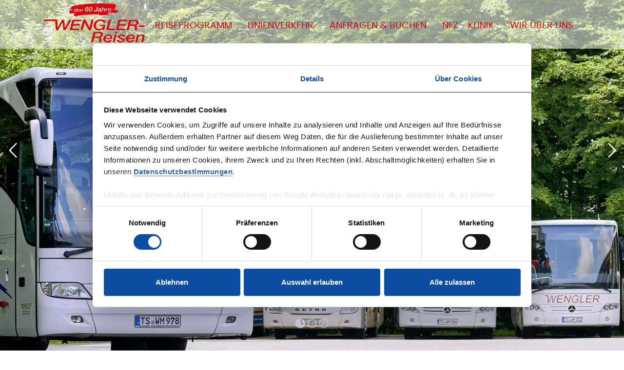

--- FILE ---
content_type: text/html; charset=UTF-8
request_url: https://www.omnibus-wengler.de/
body_size: 6290
content:
 <!DOCTYPE HTML>
  <html dir="ltr" lang='de'>
  <head>  <title>Busreisen mit Herz und Erfahrung bei Omnibus Wengler in Asten</title>
  <meta name="description" content="Für Busreisen wie Betriebsausflüge, Vereinsfahrten oder Schul- und Studienfahrten ist Omnibus Wengler Ihr Partner mit Herz und Erfahrung." />
  		    <meta charset="UTF-8">
  <meta http-equiv="X-UA-Compatible" content="IE=edge">
  <meta name="viewport" content="width=device-width,initial-scale=1.0">
  <meta property="og:site_name" content="Busreisen mit Herz und Erfahrung bei Omnibus Wengler in Asten"/>
	<meta name="good-vibrations" content="by ProGenuss www.pro-genuss.de">
  <meta name=robots content="index, follow, max-image-preview:large, max-snippet:-1, max-video-preview:-1">
  <link rel="apple-touch-icon" sizes="57x57" href="/medien/favicon/apple-icon-57x57.png">
  <link rel="apple-touch-icon" sizes="60x60" href="/medien/favicon/apple-icon-60x60.png">
  <link rel="apple-touch-icon" sizes="72x72" href="/medien/favicon/apple-icon-72x72.png">
  <link rel="apple-touch-icon" sizes="76x76" href="/medien/favicon/apple-icon-76x76.png">
  <link rel="apple-touch-icon" sizes="114x114" href="/medien/favicon/apple-icon-114x114.png">
  <link rel="apple-touch-icon" sizes="120x120" href="/medien/favicon/apple-icon-120x120.png">
  <link rel="apple-touch-icon" sizes="144x144" href="/medien/favicon/apple-icon-144x144.png">
  <link rel="apple-touch-icon" sizes="152x152" href="/medien/favicon/apple-icon-152x152.png">
  <link rel="apple-touch-icon" sizes="180x180" href="/medien/favicon/apple-icon-180x180.png">
  <link rel="icon" type="image/png" sizes="192x192"  href="/medien/favicon/android-icon-192x192.png">
  <link rel="icon" type="image/png" sizes="32x32" href="/medien/favicon/favicon-32x32.png">
  <link rel="icon" type="image/png" sizes="96x96" href="/medien/favicon/favicon-96x96.png">
  <link rel="icon" type="image/png" sizes="16x16" href="/medien/favicon/favicon-16x16.png">
  <meta name="msapplication-TileColor" content="#ffffff">
  <meta name="msapplication-TileImage" content="/medien/favicon/ms-icon-144x144.png">
  <meta property="og:image" content="https://www.omnibus-wengler.de/medien/logo/logo.webp"/>
  <meta property="og:url" content="https://www.omnibus-wengler.de"/>
  <meta name="publisher" content="Omnibus Hans Wengler" /> 
<meta name="geo.region" content="DE-BY" />
<meta name="geo.placename" content="Tittmoning" />
<meta name="geo.position" content="48.099389;12.725183" />
<meta name="ICBM" content="48.099389, 12.725183" />  <link rel="SHORTCUT ICON" href="/medien/favicon/favicon.ico"> 
  <link rel="preload" href="/fonts/revicons/revicons.woff?5510888" as="font" crossorigin="anonymous">
  <link rel="preload" href="/fonts/poppins-regular-webfont.woff2" as="font" crossorigin="anonymous">
  <link rel="preload" href="/fonts/yesteryear-regular-webfont.woff2" as="font" crossorigin="anonymous">
  <link rel="preload" href="/fonts/montserrat-regular-webfont.woff2" as="font" crossorigin="anonymous">
  <link rel="stylesheet" rel="preload" href="/css/bootstrap.css" as="style" onload="this.rel='stylesheet'">
  <link rel="stylesheet" rel="preload" href="/css/style.css" as="style" onload="this.rel='stylesheet'">
  <link rel="stylesheet" rel="preload" href="/js/header/superslides.css" as="style" onload="this.rel='stylesheet'">
  <link rel="stylesheet" rel="preload" href="/css/style-nav.css" as="style" onload="this.rel='stylesheet'">
  <link rel="Stylesheet" type="text/css" href="/css/print.css" media="print"/>
  <link rel="Stylesheet" type="text/css" href="/css/ui-lightness/jquery-ui-1.8.18.custom.css" media="screen"/>
  <link rel="stylesheet" href="/js/gallery/lightgallery.css" as="style" onload="this.rel='stylesheet'">
	<script src=https://kit.fontawesome.com/b77080752f.js async></script> 
  <script src="/js/jquery-3.6.3.min.js"   crossorigin="anonymous"></script>
		<script id="Cookiebot" src="https://consent.cookiebot.com/uc.js" data-cbid="707ee767-1ad9-4e96-8dc7-88c29f75015a" data-blockingmode="auto" type="text/javascript"></script>
	  </head>
<body>	


	<header class="cd-header">
<a class="cd-primary-nav-trigger" href="#0" title="Navigation">
			<span class="cd-menu-text">Menu</span><span class="cd-menu-icon"></span>
		</a>
	</header>
		<main class="cd-main-content">
		<div class="cd-container">
<div id="container">
<div id="canvastop">	
<nav>
			<ul class="cd-primary-nav upperBold" id="toggle" >
  <li> <div><a href="#">Reiseprogramm</a>  <span class="the-btn fa fa-plus"></span></div>
    <ul class="upper">  <li><a href="/busreisen/index.php">Reisen</a></li>
  <li><a href="/busreisen/tagesfahrten.php">Tagesfahrten</a></li>
  <li><a href="/katalog.php">Katalog Download</a></li>
  <li><a href="/gutscheine.php">Gutscheine</a></li>
</ul>  </li>
  <li> <div><a href="#">Linienverkehr</a>  <span class="the-btn fa fa-plus"></span></div>
    <ul class="upper">  <li><a href="/linienverkehr/fahrplaene.php">Fahrpläne</a></li>
  <li><a href="">Verkehrsgemeinschaft</a></li>
  <li><a href="/linienverkehr/befoerderungsbedingungen.php">Beförderungsbedingungen</a></li>
</ul>  </li>
  <li> <div><a href="#">Anfragen &amp; Buchen</a>  <span class="the-btn fa fa-plus"></span></div>
    <ul class="upper">  <li><a href="/busvermietung.php">Fuhrpark</a></li>
  <li><a href="/anfragen.php">Reise-Anfrage</a></li>
</ul>  </li>
  <li> <div><a href="#">NFZ - Klinik</a>  <span class="the-btn fa fa-plus"></span></div>
    <ul class="upper">  <li><a href="/nfz-klinik/index.php">Werkstatt</a></li>
  <li><a href="/nfz-klinik/angebote.php">Angebote und Leistungen</a></li>
</ul>  </li>
  <li> <div><a href="#">Wir über uns</a>  <span class="the-btn fa fa-plus"></span></div>
    <ul class="upper">  <li><a href="/wengler/index.php">Firmengeschichte</a></li>
  <li><a href="/wengler/ausbildung.php">Ausbildungsmöglichkeiten</a></li>
  <li><a href="/wengler/zertifikat.php">Sicherer Busbetrieb / Zertifikat</a></li>
</ul>  </li>
</ul>
	</nav>		<div class="printlogo"> <br/><br/><br/><br/></div>
<section class="mbr-navbar mbr-navbar--freeze mbr-navbar--absolute mbr-navbar--sticky mbr-navbar--collapsed" id="menu-0">
    <div class="mbr-navbar__section mbr-section">
	 <div class="mbr-section__container container">
            <div class="mbr-navbar__container head">
                <div class="mbr-navbar__column mbr-navbar__column--s mbr-navbar__brand">
                    <span class="mbr-navbar__brand-link mbr-brand mbr-brand--inline">
                       <span class="mbr-brand__logo">
												 <div class="mobilelogosmall"> </div>
												 <div class="desktoplogobig"><a title="Omnibus H. Wengler" href="/index.php"><img title="Omnibus H. Wengler" src="/medien/logo/logo.webp?m=1730888716&" alt="Omnibus H. Wengler" width="219" height="90" loading="lazy"></a> </div>
											</span>
                       <span class="mbr-brand__right">
                          <p><div class="navpos">
<nav  id="nav">
 <a href="#nav" title="Show navigation"></a>
    <a href="#" title="Hide navigation">Hide navigation</a>
        
     
        <ul class="mobilenav">
    <li><a href="/busreisen/index.php">Reiseprogramm</a><ul><li><a href="/busreisen/index.php">Reisen</a></li><li><a href="/busreisen/tagesfahrten.php">Tagesfahrten</a></li><li><a href="/katalog.php">Katalog Download</a></li><li><a href="/gutscheine.php">Gutscheine</a></li></ul></li><li><a href="/linienverkehr/fahrplaene.php">Linienverkehr</a><ul><li><a href="/linienverkehr/fahrplaene.php">Fahrpläne</a></li><li><a href="">Verkehrsgemeinschaft</a></li><li><a href="/linienverkehr/befoerderungsbedingungen.php">Beförderungsbedingungen</a></li></ul></li><li><a href="/busvermietung.php">Anfragen &amp; Buchen</a><ul><li><a href="/busvermietung.php">Fuhrpark</a></li><li><a href="/anfragen.php">Reise-Anfrage</a></li></ul></li><li><a href="/nfz-klinik/index.php">NFZ - Klinik</a><ul><li><a href="/nfz-klinik/index.php">Werkstatt</a></li><li><a href="/nfz-klinik/angebote.php">Angebote und Leistungen</a></li></ul></li><li><a href="/wengler/index.php">Wir über uns</a><ul><li><a href="/wengler/index.php">Firmengeschichte</a></li><li><a href="/wengler/ausbildung.php">Ausbildungsmöglichkeiten</a></li><li><a href="/wengler/zertifikat.php">Sicherer Busbetrieb / Zertifikat</a></li></ul></li>    </ul>
	</nav>
</div></p>
                       </span>
                    </span>
                </div>
            </div>
        </div>
    </div>
</section>
<div id="main-slideshow" class="newVersion">
	<div id="slides">
			 	 <div class="slides-container">
					<picture>
								<source srcset="/_thumbnails_/10/9662_wengler-asten-fuhrpark-12.webp?m=1730199633" loading="lazy" media="(min-width: 768px)"/>
								<img src="/_thumbnails_/13/9662_wengler-asten-fuhrpark-12.webp?m=1730199633" height="512" width="768" alt="Großer Fuhrpark an Bussen mit Werkstatt" title="Omnibus H. Wengler in Asten" />							</picture>					<picture>
								<source srcset="/_thumbnails_/10/9610_reisebus-03-wengler-15.webp?m=1730199603" loading="lazy" media="(min-width: 768px)"/>
								<img src="/_thumbnails_/13/9610_reisebus-03-wengler-15.webp?m=1730199603" height="512" width="768" alt="Komfortable Reisen mit bis zu 70 Personen" title="Große Reisebusse von Wengler" />							</picture>					<picture>
								<source srcset="/_thumbnails_/10/9515_wengler-asten-betriebshof-01.webp?m=1730199563" loading="lazy" media="(min-width: 768px)"/>
								<img src="/_thumbnails_/13/9515_wengler-asten-betriebshof-01.webp?m=1730199563" height="512" width="768" alt="Schulbusse Linienbusse Reisebusse Kleinbusse" title="Betriebshof Omnibus Wengler Asten" />							</picture>				      </div>
      <nav class="slides-navigation">
        <a href="#" class="next headerslider" title="nächstes Bild"></a>
        <a href="#" class="prev headerslider" title="nächstes Bild"></a>
      </nav>
    </div>
  </div>		
  <script src="/js/videoheader/jquery.superslides.js" type="text/javascript" charset="utf-8"></script>
  <script>
    $('#slides').on('init.slides', function() { $('#slides .slides-container').fadeIn('fast'); });
    $('#slides').superslides({
      animation: 'fade',
      play: '5000',
      animation_speed: 'slow'
    });
  </script>
   
  <section class="mbr-section mbr-section--relative mbr-section--fixed-size contmain">
  <div class="section content-section-wrapperright">
 <div class="section content-section-wrapper">
 <section class="mbr-slider mbr-section mbr-section--no-padding carousel slide" data-ride="carousel" data-wrap="true" data-interval="5000" id="slider-11">
    <div class="mbr-section__container">
        <div>
 <div class="carousel-inner" role="listbox"  aria-label="Inhalt">
 </div>
         </div>
    </div>
</section>
                  <div class="mbr-section__container mbr-section__container--middle">
                     <div class="mbr-header mbr-header--reduce mbr-header--center mbr-header--wysiwyg">
                  </div>
                </div>
                <div class="mbr-section__container mbr-section__container--last">
                    <div class="mbr-article mbr-article--wysiwyg">
												<div class="container contentstart">
										 <h1 class="field-border">Busreisen mit Herz</h1> <h2 class="field-border first">Tagesfahrten · Kurzreisen Rundreisen · Städtereisen</h2>											</div>
                                    	<div class="container displaygrid">
	<div class="col-md-12">
					 <div class="spacebottom">
Grüß Gott und herzlich willkommen bei Omnibus Wengler in Asten! Wir sind ein erfahrenes Familienunternehmen und bringen Sie mit unserem großen Fuhrpark an jedes Ziel, ob bei Busreisen oder im Linienverkehr. Wir bieten Tagesfahrten, Kurzreisen, Rundreisen, Städtereisen, Erlebnisreisen, Bade- und Urlaubsreisen, Kur- und Wellnessreisen, Theater-, Konzert-, Musical- und Festspielreisen, Flug- und Schiffsreisen, Eisenbahnromantik. Unsere modernen Busse und gut geschulten Fahrer sorgen dafür, dass Sie angenehm reisen. Die Fahrzeuge verfügen über die neueste Generation umweltfreundlicher Motoren und über alle Sicherheitsstandards, die zurzeit auf dem Markt erhältlich sind. Stöbern Sie einfach in unseren <a title="Wengler-Reise-Katalog Download oder per Post anfordern" href="/katalog.php" target="_blank" rel="noopener">Reise-Angeboten</a>!				</div>
		</div>
			</div>
 
     
     
	
        	   		   		   		   
        	    
            	
	

	
    	
                              
     
     
	
        		  <div class="spacebottom">
<div class="emotionbanner px-4 py-5 text-center"  style="background-image: url(/_thumbnails_/10/9670_wengler-asten-fuhrpark-20.webp?m=1730199639);">
    
	<div class="claim"></div>
    
  </div>
		 </div>
		   		   		   		   
        	    
            	
	

	
    	
                              
     
     
	
        	   		   		   		   
        <div class="container left">
						 <div class="spacebottom">

    <div class="row align-items-center ">
      
			<div class="col-lg-6 imageleft">
				
       <img src="/_thumbnails_/9/9758_reisebus-03-wengler-07.webp?m=1730199642" height="675" width="600" loading="lazy" alt="Vereinsausflug, Klassenfahrt, Betriebsreise" title="Partner auf Reisen Omnibus Wengler" />
       
      </div>
     
			
			<div class="col-lg-6">
<h3 class="first">Qualität und Zuverlässigkeit</h3>Bei der Gestaltung unserer Reisen halten wir uns an seit vielen Jahren bewährte Maßstäbe: Qualität und Zuverlässigkeit zu vernünftigen Preisen sowie die Sicherheit im Reisebus mit einer vernünftigen Tourenplanung. Sie planen einen Vereins-, Betriebs- oder Schulausflug? Ob Tagesfahrt oder mehrtägige Reise, wir sind Ihnen gerne bei der Planung und Programmgestaltung behilflich und übernehmen auch die gesamte Organisation für Sie. Sprechen Sie mit uns! Wir unterbreiten Ihnen gerne unser Angebot.&nbsp;
<p>Wir freuen uns, Sie bei uns begrüßen zu dürfen!</p>
<p>Wengler – Ihr Partner für<br/>Busreisen&nbsp;<br/>Betriebsausflüge<br/>Vereinsfahrten<br/>Schul- und Studienreisen</p>			</div>
   
	
	
	</div>
	</div>
	</div>
	    
            	
	

	
    	
                              
     
     
	
        	   		   		   		   
    <div class="spacebottom"><div class="yellow"><div class="container"><div class="col-md-12"><div class="bildergalerie"><div class="resp-gallery"> <ul id="lightgallery" class="list-unstyled row">				 		<li  class="col-md-2 gallery galleryimagesamll" data-src="/_thumbnails_/10/9582_reisebus-01-wengler-13.webp?m=1730199587" alt="Omnibus Hans Wengler">
                    <a href="#" title="Bildergalerie ansehen">
                       <img class="img-responsive"  src="/_thumbnails_/12/9582_reisebus-01-wengler-13.webp?m=1730199587 " alt="Omnibus Hans Wengler">
                    </a>
                </li>
				<li  class="col-md-2 gallery galleryimagesamll" data-src="/_thumbnails_/10/9664_wengler-asten-fuhrpark-14.webp?m=1730199635" alt="Omnibus Hans Wengler">
                    <a href="#" title="Bildergalerie ansehen">
                       <img class="img-responsive"  src="/_thumbnails_/12/9664_wengler-asten-fuhrpark-14.webp?m=1730199635 " alt="Omnibus Hans Wengler">
                    </a>
                </li>
				<li  class="col-md-2 gallery galleryimagesamll" data-src="/_thumbnails_/10/9516_wengler-asten-betriebshof-02.webp?m=1730199564" alt="Omnibus Hans Wengler">
                    <a href="#" title="Bildergalerie ansehen">
                       <img class="img-responsive"  src="/_thumbnails_/12/9516_wengler-asten-betriebshof-02.webp?m=1730199564 " alt="Omnibus Hans Wengler">
                    </a>
                </li>
				<li  class="col-md-2 gallery galleryimagesamll" data-src="/_thumbnails_/10/9605_reisebus-03-wengler-10.webp?m=1730199601" alt="Omnibus Hans Wengler">
                    <a href="#" title="Bildergalerie ansehen">
                       <img class="img-responsive"  src="/_thumbnails_/12/9605_reisebus-03-wengler-10.webp?m=1730199601 " alt="Omnibus Hans Wengler">
                    </a>
                </li>
				<li  class="col-md-2 gallery galleryimagesamll" data-src="/_thumbnails_/10/9561_kleinbus-wengler-04.webp?m=1730199577" alt="Omnibus Hans Wengler">
                    <a href="#" title="Bildergalerie ansehen">
                       <img class="img-responsive"  src="/_thumbnails_/12/9561_kleinbus-wengler-04.webp?m=1730199577 " alt="Omnibus Hans Wengler">
                    </a>
                </li>
				<li  class="col-md-2 gallery galleryimagesamll" data-src="/_thumbnails_/10/9633_schulbus-wengler-01.webp?m=1730199615" alt="Omnibus Hans Wengler">
                    <a href="#" title="Bildergalerie ansehen">
                       <img class="img-responsive"  src="/_thumbnails_/12/9633_schulbus-wengler-01.webp?m=1730199615 " alt="Omnibus Hans Wengler">
                    </a>
                </li>
				<li  class="col-md-2 gallery galleryimagesamll" data-src="/_thumbnails_/10/9671_wengler-asten-fuhrpark-21.webp?m=1730199640" alt="Omnibus Hans Wengler">
                    <a href="#" title="Bildergalerie ansehen">
                       <img class="img-responsive"  src="/_thumbnails_/12/9671_wengler-asten-fuhrpark-21.webp?m=1730199640 " alt="Omnibus Hans Wengler">
                    </a>
                </li>
				<li  class="col-md-2 gallery galleryimagesamll" data-src="/_thumbnails_/10/9557_grosser-reisebus-02-wengler-10.webp?m=1730199575" alt="Omnibus Hans Wengler">
                    <a href="#" title="Bildergalerie ansehen">
                       <img class="img-responsive"  src="/_thumbnails_/12/9557_grosser-reisebus-02-wengler-10.webp?m=1730199575 " alt="Omnibus Hans Wengler">
                    </a>
                </li>
				<li  class="col-md-2 gallery galleryimagesamll" data-src="/_thumbnails_/10/9649_schulbus-wengler-17.webp?m=1730199621" alt="Omnibus Hans Wengler">
                    <a href="#" title="Bildergalerie ansehen">
                       <img class="img-responsive"  src="/_thumbnails_/12/9649_schulbus-wengler-17.webp?m=1730199621 " alt="Omnibus Hans Wengler">
                    </a>
                </li>
				<li  class="col-md-2 gallery galleryimagesamll" data-src="/_thumbnails_/10/9585_reisebus-01-wengler-16.webp?m=1730199588" alt="Omnibus Hans Wengler">
                    <a href="#" title="Bildergalerie ansehen">
                       <img class="img-responsive"  src="/_thumbnails_/12/9585_reisebus-01-wengler-16.webp?m=1730199588 " alt="Omnibus Hans Wengler">
                    </a>
                </li>
				<li  class="col-md-2 gallery galleryimagesamll" data-src="/_thumbnails_/10/9628_reisebus-04-wengler-16.webp?m=1730199611" alt="Omnibus Hans Wengler">
                    <a href="#" title="Bildergalerie ansehen">
                       <img class="img-responsive"  src="/_thumbnails_/12/9628_reisebus-04-wengler-16.webp?m=1730199611 " alt="Omnibus Hans Wengler">
                    </a>
                </li>
				<li  class="col-md-2 gallery galleryimagesamll" data-src="/_thumbnails_/10/9615_reisebus-04-wengler-03.webp?m=1730199607" alt="Omnibus Hans Wengler">
                    <a href="#" title="Bildergalerie ansehen">
                       <img class="img-responsive"  src="/_thumbnails_/12/9615_reisebus-04-wengler-03.webp?m=1730199607 " alt="Omnibus Hans Wengler">
                    </a>
                </li>
		</ul></div></div></div></div></div>
</div>
 <script type="text/javascript">
        $(document).ready(function(){
            $('#lightgallery').lightGallery();
        });
        </script>
        <script src="https://cdn.jsdelivr.net/picturefill/2.3.1/picturefill.min.js"></script>
        <script src="/js/gallery/lightgallery-all.min.js"></script>
        <script src="/js/gallery/jquery.mousewheel.min.js"></script>
    	    
            	
	

	
    	
                   	 <div class="darkgrey">
					 <div class="row">
	
	
 				</div>
		</div>

<div class="col-md-12 center logofooter"><a title="Omnibus H. Wengler" href="/index.php"><img title="Omnibus H. Wengler" src="/medien/logo/logo.webp?m=1730888716&" alt="Omnibus H. Wengler" width="219" height="90" loading="lazy"></a></div>											
<div class="ausgabe"> <br/>

      <br>
 
  <b>F&uuml;r eventuelle Fragen stehen wir Ihnen gerne zur Verf&uuml;gung!</b> 
 
</div>
                    </div>
                </div>
            </div>
        </div> 
<div class="infomobileexcbottom"><a href="mailto:info@omnibus-wengler.de" title="info@omnibus-wengler.de"><i class="fas fa-envelope contactmobileexc"></i></a> <a href="tel:00498683207" title="+ 49 (0) 8683 207"><i class="fas fa-phone contactmobileexc"></i></a> </div>
		</section>
	</div>
	</div>
	
	
<footer>
<div class="spacebottom">
		<div class="blue">
			<div class="container">
<div class="col-md-12 center">
	<span class="uppercase">Service Hotline</span>
	<p class="servicetel"><a href="tel:+498683207" title="Service Telefon">+ 49 (0) 8683 207</a></p>		<p><a href="mailto:info@omnibus-wengler.de" class="signlink white" title="info@omnibus-wengler.de"><i class="fas fa-envelope contactmobileexc"></i> info@omnibus-wengler.de</a></p>
</div>
						</div>
</div>
			</div>
	
	<div class="footerrow"> 
	<div class="col-md-12 left">
		<div class="container footerquick">
			 <div class="row nopadding">
						  <div class="col-md-4 left"><p>KONTAKT</p>
								Omnibus H. Wengler &nbsp; &nbsp;<br/>Zentrale Asten - Dorfstraße 1<br/>84529 Tittmoning</div>
						  <div class="col-md-4 left"><p>REISEN</p>
								<a href="/busreisen/tagesfahrten.php">Tagesreisen</a><br/><a href="/busreisen/index.php">Erlebnisreisen</a><br/><a href="/katalog.php">Festspielreisen</a></div>
						 	 <div class="col-md-4 left"><p>SERVICE</p>
	<a href="/service/sitemap.php">Sitemap</a><br/><a href="/service/impressum.php">Impressum</a><br/><a href="/service/datenschutz.php">Datenschutz</a><br/><a href="/service/agb.php">AGB</a><br/>
								  <a href="javascript: Cookiebot.renew()" class="cookie" title="Cookie Einstellungen ändern">Cookie Einstellungen</a>
</div>
						 </div>
		</div>
			</div>
		</div>
		
	<div class="full"></div>
	<div class="container">
	<div class="col-md-12 left footerbottom">
					 <div class="row ">
						 
						 
						   <div class="col-md-4 left">
</div> <div class="col-md-4 left">
</div>
						  <div class="col-md-4 left newmedia">
	© <a title="Medienservice ProGenuss" href="https://www.pro-genuss.de/" target="_blank" rel="noopener">Medienservice ProGenuss</a><sup>®</sup></div>
		</div>
		</div>
		</div>
</footer>
	</div>
	</main>
	 <script src="/assets/dist/js/bootstrap.bundle.min.js"></script>
	  <script src="/js/custom.js"></script>	
	<link rel="stylesheet" href="/js/videoheader/masterslider.css" />
<link href='/js/videoheader/ms-fullscreen.css' rel='stylesheet' type='text/css'>
<a href="javascript:" id="return-to-top" title="nach oben"><i class="fas fa-arrow-up"></i></a>
	<script type='text/javascript' src='/js/scrolltotop.js'></script>
		<script src="/js/main.js"></script> <!-- Resource jQuery -->
	<script src="/js/jquery.beefup.min.js"></script>
  <script src="/js/beefup.js"></script>
	  <script src="/assets/mobirise/js/script.js"></script>
	</body>
</html>

--- FILE ---
content_type: text/css
request_url: https://www.omnibus-wengler.de/css/style.css
body_size: 14682
content:
@font-face {
    font-family: 'poppinsregular';
    src: url('/fonts/poppins-regular-webfont.woff2') format('woff2'),
         url('/fonts/poppins-regular-webfont.woff') format('woff');
    font-weight: normal;
    font-style: normal;
	font-display: swap;
}

@font-face {
    font-family: 'yesteryear';
    src: url('/fonts/yesteryear-regular-webfont.woff2') format('woff2'),
         url('/fonts/yesteryear-regular-webfont.woff') format('woff');
    font-weight: normal;
    font-style: normal;
	font-display: swap;
}

@font-face {
    font-family: 'outfit';
    src: url('/fonts/montserrat-regular-webfont.woff2') format('woff2'),
         url('/fonts/Omontserrat-regular-webfont.woff') format('woff');
    font-weight: normal;
    font-style: normal;
	font-display: swap;
}


@font-face {
  font-family: 'revicons';
  src: url('/fonts/revicons/revicons.eot?5510888');
  src: url('/fonts/revicons/revicons.eot?5510888#iefix') format('embedded-opentype'),
       url('/fonts/revicons/revicons.woff?5510888') format('woff'),
       url('/fonts/revicons/revicons.ttf?5510888') format('truetype'),
       url('/fonts/revicons/revicons.svg?5510888#revicons') format('svg');
  font-weight: normal;
  font-style: normal;
	font-display: swap;
}

.revicon-search-1:before { content: '\e802'; } /* '' */
.revicon-pencil-1:before { content: '\e831'; } /* '' */
.revicon-picture-1:before { content: '\e803'; } /* '' */
.revicon-cancel:before { content: '\e80a'; } /* '' */
.revicon-info-circled:before { content: '\e80f'; } /* '' */
.revicon-trash:before { content: '\e801'; } /* '' */
.revicon-left-dir:before { content: '\e817'; } /* '' */
.revicon-right-dir:before { content: '\e818'; } /* '' */
.revicon-down-open:before { content: '\e83b'; } /* '' */
.revicon-left-open:before { content: '\e819'; } /* '' */
.revicon-right-open:before { content: '\e81a'; } /* '' */
.revicon-angle-left:before { content: '\e820'; } /* '' */
.revicon-angle-right:before { content: '\e81d'; } /* '' */
.revicon-left-big:before { content: '\e81f'; } /* '' */
.revicon-right-big:before { content: '\e81e'; } /* '' */
.revicon-magic:before { content: '\e807'; } /* '' */
.revicon-picture:before { content: '\e800'; } /* '' */
.revicon-export:before { content: '\e80b'; } /* '' */
.revicon-cog:before { content: '\e832'; } /* '' */
.revicon-login:before { content: '\e833'; } /* '' */
.revicon-logout:before { content: '\e834'; } /* '' */
.revicon-video:before { content: '\e805'; } /* '' */
.revicon-arrow-combo:before { content: '\e827'; } /* '' */
.revicon-left-open-1:before { content: '\e82a'; } /* '' */
.revicon-right-open-1:before { content: '\e82b'; } /* '' */
.revicon-left-open-mini:before { content: '\e822'; } /* '' */
.revicon-right-open-mini:before { content: '\e823'; } /* '' */
.revicon-left-open-big:before { content: '\e824'; } /* '' */
.revicon-right-open-big:before { content: '\e825'; } /* '' */
.revicon-left:before { content: '\e836'; } /* '' */
.revicon-right:before { content: '\e826'; } /* '' */
.revicon-ccw:before { content: '\e808'; } /* '' */
.revicon-arrows-ccw:before { content: '\e806'; } /* '' */
.revicon-palette:before { content: '\e829'; } /* '' */
.revicon-list-add:before { content: '\e80c'; } /* '' */
.revicon-doc:before { content: '\e809'; } /* '' */
.revicon-left-open-outline:before { content: '\e82e'; } /* '' */
.revicon-left-open-2:before { content: '\e82c'; } /* '' */
.revicon-right-open-outline:before { content: '\e82f'; } /* '' */
.revicon-right-open-2:before { content: '\e82d'; } /* '' */
.revicon-equalizer:before { content: '\e83a'; } /* '' */
.revicon-layers-alt:before { content: '\e804'; } /* '' */
.revicon-popup:before { content: '\e828'; } /* '' */
/*-------------------------------------------------------------------------*/
/* Ausblenden
/*-------------------------------------------------------------------------*/

.ausgabe, ol.carousel-indicators, .suche, .subnavitoplinks, img.widEXCIMG, figure.button, figure.button2, .carousel-control, .headerdesktop, .subnavitoplinksleft, .topstripe, .quicktel, .form--hpc, .square.header, .lg-sub-html, .contentinner hr, .footerwieseicon, .headerclaim, .darkgrey, .desktoplogobig, .printlogo, .EBPRC-booking, .lg-share, .lg-download.lg-icon, .lg-share.lg-icon, #lg-share, #lg-actual-size, .claim{
  display:none
}

/*-------------------------------------------------------------------------*/
/* Einblenden
/*-------------------------------------------------------------------------*/
@media (min-width: 990px) {

.desktoplogobig{
  display:block
}
}
/*-------------------------------------------------------------------------*/
/* Content
/*-------------------------------------------------------------------------*/

body {
overflow-x: hidden;
 word-wrap: break-word;
	height: 100%;
}

html{
overflow-y: scroll;
overflow-x: hidden;
	}

iframe, video{
width:100%;
	float:left;
	padding:0 !important;
	margin:0 !important;
display: flex;

}

.footerbottom img{
width:auto !important;
	height:100px !important;
float:left;
	margin-right:4%
}
.footerbottom img:last-of-type{
	margin-right:0%
}

.footerrow img{
	width:auto;
	height:100%;
	max-height:200px;
	margin:1em 0
}


.smallheadline{
	font-size:90%;
	color:#8A1002;
	line-height:1.3em !important;
	margin-bottom:.6em !important;
}

.newsbox img{
	margin-bottom:.6em !important;
}

.logofooter img{
	width:250px;
	height:100%;
	margin-bottom:3em;
}

.footerbottom{
	margin-bottom:4em;
}
@media (min-width: 768px) {

.footerrow img{
	width:200px;
	height:100%;
}
.footerbottom{
	margin-bottom:0em;
}
}



/*-------------------------------------------------------------------------*/
/*  Header
/*-------------------------------------------------------------------------*/

.slides-navigation a{
    font-family: "revicons";
    font-size: 35px;
    color: #fff;
    display: block;
    line-height: 40px;
    text-align: center;
	text-decoration:none !important;
}

.slides-navigation a:before {
    font-family: "revicons";
    font-size: 35px;
    color: #fff;
    display: block;
    line-height: 40px;
    text-align: center;
	text-decoration:none !important;
		padding:4%  !important;;

}

.slides-navigation a.next:before {
    content: '\e825';
		text-decoration:none !important;

}

.slides-navigation a.prev:before {
    content: '\e824';
		text-decoration:none !important;
	}

.newVersion ul{
 padding:0;
	margin:0
	}
/*-------------------------------------------------------------------------*/
/* Gallery
/*-------------------------------------------------------------------------*/
.col-md-2.gallery{
 padding:1px !important;
display: inline-grid !important

            }
  .resp-gallery > ul {
margin-bottom: 0;
            }
 .resp-gallery > ul > li {
    float: left !important;
    margin: 0 !important;
    list-style: none !important;
    /* max-height: 160px; */
    display: flex !important;
}

.resp-gallery > ul > li a {
border: 0 !important;
display: block;
overflow: hidden;
position: relative;
float: left;
            }
 .resp-gallery > ul > li a > img {
    -webkit-transition: -webkit-transform 0.15s ease 0s;
    -moz-transition: -moz-transform 0.15s ease 0s;
    -o-transition: -o-transform 0.15s ease 0s;
    transition: transform 0.15s ease 0s;
    -webkit-transform: scale3d(1, 1, 1);
    transform: scale3d(1, 1, 1);
    height: 120px !important;
    width: 100%;
    object-fit: cover;
}

@media (min-width: 1600px) {
 .resp-gallery > ul > li a > img {
     height: 160px !important;
}
}



.resp-gallery > ul > li a:hover > img {
-webkit-transform: scale3d(1.1, 1.1, 1.1);
transform: scale3d(1.1, 1.1, 1.1);
            }

.resp-gallery > ul > li a:hover .resp-gallery-poster > img {
opacity: 1;
            }

.resp-gallery > ul > li a .resp-gallery-poster {
background-color: rgba(0, 0, 0, 0.1);
bottom: 0;
left: 0;
position: absolute;
right: 0;
top: 0;
-webkit-transition: background-color 0.15s ease 0s;
-o-transition: background-color 0.15s ease 0s;
transition: background-color 0.15s ease 0s;
            }

            .resp-gallery > ul > li a .resp-gallery-poster > img {
left: 50%;
margin-left: -10px;
margin-top: -10px;
opacity: 0;
position: absolute;
top: 50%;
-webkit-transition: opacity 0.3s ease 0s;
-o-transition: opacity 0.3s ease 0s;
transition: opacity 0.3s ease 0s;
            }

.resp-gallery > ul > li a:hover .resp-gallery-poster {
background-color: rgba(0, 0, 0, 0.5);
            }

.resp-gallery .justified-gallery > a > img {
-webkit-transition: -webkit-transform 0.15s ease 0s;
-moz-transition: -moz-transform 0.15s ease 0s;
-o-transition: -o-transform 0.15s ease 0s;
transition: transform 0.15s ease 0s;
-webkit-transform: scale3d(1, 1, 1);
transform: scale3d(1, 1, 1);
height: 100%;
width: 100%;
            }

.resp-gallery .justified-gallery > a:hover > img {
-webkit-transform: scale3d(1.1, 1.1, 1.1);
transform: scale3d(1.1, 1.1, 1.1);
            }

.resp-gallery .justified-gallery > a:hover .resp-gallery-poster > img {
opacity: 1;
            }

.resp-gallery .justified-gallery > a .resp-gallery-poster {
background-color: rgba(0, 0, 0, 0.1);
bottom: 0;
left: 0;
position: absolute;
right: 0;
top: 0;
-webkit-transition: background-color 0.15s ease 0s;
-o-transition: background-color 0.15s ease 0s;
transition: background-color 0.15s ease 0s;
            }

.resp-gallery .justified-gallery > a .resp-gallery-poster > img {
left: 50%;
margin-left: -10px;
margin-top: -10px;
opacity: 0;
position: absolute;
top: 50%;
-webkit-transition: opacity 0.3s ease 0s;
-o-transition: opacity 0.3s ease 0s;
transition: opacity 0.3s ease 0s;
            }

.resp-gallery .justified-gallery > a:hover .resp-gallery-poster {
background-color: rgba(0, 0, 0, 0.5);
            }

.resp-gallery .video .resp-gallery-poster img {
height: 48px;
margin-left: -24px;
margin-top: -24px;
opacity: 0.8;
width: 48px;
            }

.resp-gallery.dark > ul > li a {
border: 3px solid #04070a;
            }

.home .resp-gallery {
padding-bottom: 80px;
            }

/*-------------------------------------------------------------------------*/
/* Navigation
/*-------------------------------------------------------------------------*/



.mbr-embedded-video {
  position: relative;
}

.mbr-background-video,
.mbr-background-video-preview {
  bottom: 0;
  left: 0;
  overflow: hidden;
  position: absolute;
  right: 0;
  top: 0;
}

.mbr-parallax-background,
.mbr-background {
  background-attachment: fixed !important;
  background-position: 50% 0;
  background-repeat: no-repeat;
  background-size: cover !important;
}

.mbr-hidden-scrollbar .mbr-parallax-background {
  background-size: auto 130%;
}

.mobile .mbr-parallax-background {
  background-attachment: scroll !important;
}

.mbr-background {
  background-attachment: scroll !important;
}

.mbr-navbar {
  position: relative;
  width: 100%;

}
.mbr-navbar:before {
  content: "";
  display: block;
}

.mbr-navbar__brand img{
  width:auto;
}


/*-------------------------------------------------------------------------*/

@media (max-width: 359px) {
	
.mbr-navbar__brand-link:after,
.mbr-navbar__brand-img, .mbr-navbar__brand img {
  max-height: 57px;
  top:41px;
}
	
}

/*-------------------------------------------------------------------------*/

@media (min-width: 360px) {

.mbr-navbar__brand-link:after,
.mbr-navbar__brand-img, .mbr-navbar__brand img {
  top:41px;
}
}


.mbr-navbar:before,
.mbr-navbar__container {
      height: 70px;
}



.mbr-navbar--short .mbr-navbar__brand-link:after, .mbr-navbar--short .mbr-navbar__brand-img, .mbr-navbar__brand img {
    top: -5px;
    height: 90px;
}
/*.mbr-navbar--short:before,
.mbr-navbar--short .mbr-navbar__container {
  height: 184px;
}*/

.mbr-navbar--short .mbr-navbar__container {
  padding: 12px 0;
}

/*-------------------------------------------------------------------------*/


@media (max-width: 997px) {
	
.mbr-navbar--short:before,
.mbr-navbar--short .mbr-navbar__container {
  height: 45px;
  }


.mbr-navbar--short .mbr-navbar__container {
  padding: 7px 0;
  }
 

}

/*-------------------------------------------------------------------------*/

.mbr-navbar__brand-img, .mbr-navbar__brand img {
  position: relative;
}

.mbr-navbar__brand-img, .mbr-navbar__brand img
.mbr-navbar__container,
.mbr-navbar__section {
  -webkit-transition: all 300ms ease-in-out 0s;
  -o-transition: all 300ms ease-in-out 0s;
  transition: all 300ms ease-in-out 0s;
}

.mbr-navbar__section {
	height: auto;
  position: absolute;
  top: 0;
  width: 100%;
  z-index: 99;
max-height: 100px;
}

.mbr-navbar__container {
  display: table;
  padding: 12px 0;
  width: 100%;
}

.mbr-navbar__menu-box {
  display: table;
  width: 100%;
}

.mbr-navbar__menu-box--inline-left,
.mbr-navbar__menu-box--inline-center,
.mbr-navbar__menu-box--inline-right {
  display: block;
  text-align: left;
}

.mbr-navbar__menu-box--inline-center {
  text-align: center;
}

.mbr-navbar__menu-box--inline-right {
  text-align: right;
}

.mbr-navbar__column {
  display: table-cell;
  vertical-align: middle;
}

.mbr-navbar__column--xxs {
  width: 1%;
}

.mbr-navbar__column--xs {
  width: 10%;
}

.mbr-navbar__column--s {
  width: 20%;
}

.mbr-navbar__column--m {
  width: 30%;
}

.mbr-navbar__column--l {
  width: 40%;
}

.mbr-navbar__column--xl {
  width: 50%;
}
.mbr-navbar__menu-box--inline-left .mbr-navbar__column,
.mbr-navbar__menu-box--inline-center .mbr-navbar__column,
.mbr-navbar__menu-box--inline-right .mbr-navbar__column {
  display: inline-block;
}

.mbr-navbar__items {
  float: left;
  padding-left: 0px;
  position: relative;
  left: -20px;
}

.mbr-navbar__items--right {
  float: right;
  left: 0;
}

.mbr-navbar__item {
  display: block;
  float: left;
  position: relative;
}

.mbr-navbar__hamburger {
  display: none;
  margin-top: -11px;
  position: absolute;
  right: 0;
  top: 50%;
  z-index: 10000;
}

.mbr-navbar--collapsed .mbr-navbar__container {
  position: relative;
}

.mbr-navbar--collapsed .mbr-navbar__column {
  display: block;
  width: 100%;
}



.mbr-navbar--collapsed .mbr-navbar__menu {
  background: rgba(0, 0, 0, 0.9);
  display: none;
  height: 100%;
  left: 0;
  position: fixed;
  top: 0;
  width: 100%;
  z-index: 9999;
}

.mbr-navbar--collapsed .mbr-navbar__menu-box {
  display: table-cell;
  vertical-align: middle;
}

.mbr-navbar--collapsed .mbr-navbar__items {
  float: none;
}

.mbr-navbar--collapsed .mbr-navbar__item {
  float: none;
}

.mbr-navbar--collapsed .mbr-navbar__hamburger {
  display: block;
}

.mbr-navbar--collapsed.mbr-navbar--open .mbr-navbar__menu {
  display: table;
}

.mbr-navbar--collapsed.mbr-navbar--open:not(.mbr-navbar--sticky) .mbr-navbar__section {
  background: none;
  position: fixed;
}

.mbr-navbar--collapsed.mbr-navbar--open .mbr-navbar__brand {
  visibility: hidden;
}

.mbr-navbar--collapsed.mbr-navbar--sticky.mbr-navbar--open .mbr-navbar__brand {
  visibility: visible;
}

.mbr-navbar--collapsed.mbr-navbar--open .mbr-navbar__brand-img,
.mbr-navbar--collapsed.mbr-navbar--open .mbr-navbar__container {
  -webkit-transition: none;
  -o-transition: none;
  transition: none;
}

.mbr-navbar--freeze.mbr-navbar--collapsed.mbr-navbar--open .mbr-navbar__hamburger,
.mbr-navbar--freeze.mbr-navbar--collapsed.mbr-navbar--open .mbr-navbar__hamburger:hover {
  color: #fff !important;
}


.mbr-navbar--absolute {
  position: absolute;
}

.mbr-navbar--transparent .mbr-navbar__section {
  background: none;
}

.mbr-navbar--stuck .mbr-navbar__section, .mbr-navbar--relative .mbr-navbar__section {
    -webkit-box-shadow: 0px 2px 5px 0px rgb(0 0 0 / 42%);
    -moz-box-shadow: 0px 2px 5px 0px rgba(0,0,0,0.42);
    box-shadow: 0px 2px 5px 0px rgb(0 0 0 / 35%);
    background: rgba(255,255,255,1) !important;

}

.mbr-navbar--stuck .mbr-navbar__section .desktoplogobig img {
    height: 100px;
    width: auto;
    margin-top: -34px;
}
/*-------------------------------------------------------------------------*/

@media (max-width: 991px) {
.mbr-navbar--auto-collapse .mbr-navbar__container {
  position: relative;
  }
  
 .mbr-navbar--auto-collapse .mbr-navbar__column {
  display: block;
  width: 100%;
  }
  

  
.mbr-navbar--auto-collapse .mbr-navbar__menu {
  background: rgba(0, 0, 0, 0.9);
  display: none;
  height: 100%;
  left: 0;
  position: fixed;
  top: 0;
  width: 100%;
  z-index: 9999;
  }
  
.mbr-navbar--auto-collapse .mbr-navbar__menu-box {
  display: table-cell;
  vertical-align: middle;
  }
  
.mbr-navbar--auto-collapse .mbr-navbar__items {
    float: none;
  }
  
  .mbr-navbar--auto-collapse .mbr-navbar__item {
    float: none;
  }
  
  .mbr-navbar--auto-collapse .mbr-navbar__hamburger {
    display: block;
  
  }
  .mbr-navbar--auto-collapse.mbr-navbar--open .mbr-navbar__menu {
    display: table;
  }
  
  .mbr-navbar--auto-collapse.mbr-navbar--open:not(.mbr-navbar--sticky) .mbr-navbar__section {
    background: none;
    position: fixed;
  }
  
  .mbr-navbar--auto-collapse.mbr-navbar--open .mbr-navbar__brand {
    visibility: hidden;
  }
  
  .mbr-navbar--auto-collapse.mbr-navbar--sticky.mbr-navbar--open .mbr-navbar__brand {
    visibility: visible;
  }
  
  .mbr-navbar--auto-collapse.mbr-navbar--open .mbr-navbar__brand-img,
  .mbr-navbar--auto-collapse.mbr-navbar--open .mbr-navbar__container {
    -webkit-transition: none;
    -o-transition: none;
    transition: none;
  }
}

@media only screen and ( max-width: 999px ) /* 1000 */{

li.homemobile{
    position:absolute !important;
    left:.3em;
    top:-2em;
    height:3em;
    display:block;
    margin:0 ;
    padding:0;
    z-index:999999999999999999999!important;
    margin-bottom:2em!important;
    font-size:.4em;
}


 li.homemobile a {
    font-size:.4em;
    margin-left:10px;
  }

  #nav > a,  .slides-pagination, .footergalerie {
    display:none
  }

  
  #nav > ul {
    height: auto;
    display: none;
    position: absolute;
    left: 0;
    top: 0em;
    z-index: 800 !important;
    text-decoration:none!important;
    overflow:hidden;

  }

	.mbr-navbar--xl .mbr-navbar__brand-link:after, .mbr-navbar--xl .mbr-navbar__brand-img, .mbr-navbar__brand img {
  margin-top: 1em !important;
}
	.mbr-navbar__section {
    max-height: 0px;
}

}


/*-------------------------------------------------------------------------*/

@media screen and (min-width:1000px) {
	.mbr-navbar--sticky .mbr-navbar__section {
  position: fixed;
background: rgba(255,255,255,.54);

}

#nav > a{
  display: none; 
  margin:0; text-align:left;	
}

li.homemobile a {
  text-decoration:none!important; 
  margin:0em 1em 4em 1em
}

.navpos  {
  width:100%;  
  float:left; 
  padding:0!important; 
  margin:0!important; 
  text-align:left; 
}
  
.mbr-brand__right   {	
  float:left; 
  padding:0!important; 
  text-align:left; 
  font-size:.9em; 
margin:.5em 0 0 20%;
}


li.homemobile {		
  display:none!important 
}

section#menu-0.mbr-navbar.mbr-navbar--freeze.mbr-navbar--absolute.mbr-navbar--sticky.mbr-navbar--collapsed #nav > ul > li > a {
font-size:1em !important;
	
	
}
  
section#menu-0.mbr-navbar.mbr-navbar--freeze.mbr-navbar--absolute.mbr-navbar--sticky.mbr-navbar--collapsed.mbr-navbar--stuck.mbr-navbar--short  .subnavitoplinks {
margin-left:0em;
}



section#menu-0.mbr-navbar.mbr-navbar--freeze.mbr-navbar--absolute.mbr-navbar--sticky.mbr-navbar--collapsed #nav li ul	 {
  font-size:1.2em !important;
}

section#menu-0.mbr-navbar.mbr-navbar--freeze.mbr-navbar--absolute.mbr-navbar--sticky.mbr-navbar--collapsed #nav > ul > li > a {
    color: #262626;
}
	
	
section#menu-0.mbr-navbar.mbr-navbar--freeze.mbr-navbar--absolute.mbr-navbar--sticky.mbr-navbar--collapsed #nav > ul > li > a.current {
    color: #FFF !important;
    background: var(--bs-red);
    padding: 55px 5px 0px 5px;
    height: 129px;
    margin-top: -55px;
}


#nav > ul > li > a, .hg					{		 height: 100%;		text-decoration:none!important; list-style-type: none!important;	padding:0;	}
#nav li ul				{font-size:1.2em !important;				display: none;					position: absolute;		top: 100%;	margin-left:0px;		margin:-12px 0 0 px;	padding:10px;		}
#nav span:after	{	width: 0;	height: 0;	border: 0.313em solid transparent; /* 5 */border-bottom: none;	content: '';	vertical-align: middle;display: inline-block;	position: relative;	right: -0.313em; }
#nav{	z-index:999999999999999999999999999999999999!important; position:absolute; width:100%;}
#nav > a{display: none; margin:0; text-align:left;	}
#nav li	{	position: relative; margin:0;	 list-style: none!important;	text-align:left; }
#nav li a	{ 	color: var(--bs-red) !important;	 display: block; padding:0; text-transform:uppercase}
#nav li a:current	{background-color: #c00 !important; margin:0;}
#nav li a:after	{}

#nav > ul{	z-index:9999999999999999999999999999999999999999999999!important; text-align:left;  }
#nav > ul > li{	height: 100%;				float:left;	text-align:left;  width:auto; margin:0em 3% 0 0; padding:0; color:#004a4a !important;  font-family: 'poppinsregular'; }				
#nav > ul > li:last-child	{	height: 100%;				float:left;	text-align:left;  width:auto; margin:0 0% 0 0; padding:0}						
#nav > ul > li:after	{	height: 100%;				float:left;	text-align:left;  width:auto; margin:0 0% 0 0; padding:0}						

#nav > ul > li:not( :last-child ) > a		{		}
#nav > ul > li:hover > a,
#nav > ul:not( :hover ) > li.active > a		{				}
#nav > ul > li:current > a,	#nav > ul:not( :current ) > li.active > a	{	  }

/* second level */

#nav li:hover ul	{	display: block;		background-color:rgba(255,255,255,0.9);-webkit-box-shadow: 6px 7px 12px -8px rgba(0,0,0,0.4);-moz-box-shadow: 6px 7px 12px -8px rgba(0,0,0,0.4);box-shadow: 6px 7px 12px -8px rgba(0,0,0,0.4); width:15em;  margin-left:-.5em!important; z-index:999999999999999 !important}
#nav li:not( :first-child ):hover ul						{left: -1px;	}
#nav li ul a	{		font-size: .7em; /* 20 */	padding: 0.4em; /* 15 (20) */	text-decoration:none!important; text-transform:none !important; color: var(--bs-dark) !important;   font-family: 'poppinsregular';}

#nav li ul li a:hover,
#nav li ul:not( :hover ) li.active a	{	color: #FFF!important;	z-index:auto!important; background-color: var(--bs-red) !important;}
  

}

section#menu-0.mbr-navbar.mbr-navbar--freeze.mbr-navbar--absolute.mbr-navbar--sticky.mbr-navbar--collapsed{

}

section#menu-0.mbr-navbar.mbr-navbar--freeze.mbr-navbar--absolute.mbr-navbar--sticky.mbr-navbar--collapsed #nav > ul > li > a {
    font-size: .8em !important;
}

section#menu-0.mbr-navbar.mbr-navbar--freeze.mbr-navbar--absolute.mbr-navbar--sticky.mbr-navbar--collapsed .subnavitoplinks {
}

section#menu-0.mbr-navbar.mbr-navbar--freeze.mbr-navbar--absolute.mbr-navbar--sticky.mbr-navbar--collapsed #nav {
  margin-left: -12em !important;
}



@media screen and (min-width:1200px) {
#nav li ul{
  font-size:1.2em !important;	
  display: none;	
  position: absolute;	
  top: 100%;
  width:17em;	
  margin-left:-40px;
  margin-top:-1px;
}


section#menu-0.mbr-navbar.mbr-navbar--freeze.mbr-navbar--absolute.mbr-navbar--sticky.mbr-navbar--collapsed #nav > ul > li > a {
       font-size: 1.1em !important;
}
	section#menu-0.mbr-navbar.mbr-navbar--freeze.mbr-navbar--absolute.mbr-navbar--sticky.mbr-navbar--collapsed #nav {
  margin-left: -20.5em !important;
}


}

@media screen and (min-width:1600px) {
	section#menu-0.mbr-navbar.mbr-navbar--freeze.mbr-navbar--absolute.mbr-navbar--sticky.mbr-navbar--collapsed #nav > ul > li > a {
       font-size: 1.4em !important;
}
}
/*-------------------------------------------------------------------------*/
/* Logo
/*-------------------------------------------------------------------------*/


.mbr-brand--inline .mbr-brand__logo {
text-align: center;
}

@media screen and (min-width:1000px) {
.mbr-brand--inline .mbr-brand__logo {
    text-align: left;
	width:30%;
	display:inline-block;
	float:left;
}

	.mbr-navbar--short .mbr-brand--inline .mbr-brand__logo {
	margin-top: 1.5em;
}
	
}

/*-------------------------------------------------------------------------*/



/*-------------------------------------------------------------------------*/
/* emotionbanner
/*-------------------------------------------------------------------------*/

@media screen and (min-width:1100px) {

.claim {
	display:block !important;
    background-image: url(/medien/logo/herz.png);
    background-size: 400px;
    background-position: left !important;
    background-repeat: no-repeat;
    background-position: top;
    z-index: 99 !important;
    margin-top: -270px;
    margin-left: -270px;
	height:170px
}
}


.emotionbanner{
 border-radius:0; border:0; float:left; background-size: 100% auto; width:100%; background-size: 100%; background-position: center center; background-repeat: no-repeat; text-transform:uppercase; padding:25% !important;
}
.emotionbanner span{
width: 100%;
float: left;
}



#return-to-top {
    position: fixed;
    bottom: 20px;
    right: 20px;
    background: rgb(0, 0, 0);
     background: rgba(200, 190, 190, 0.7);
    width: 40px;
    height: 40px;
    display: block;
    text-decoration: none;
    -webkit-border-radius: 25px;
    -moz-border-radius: 25px;
    border-radius: 25px;
    display: none;
    -webkit-transition: all 0.3s linear;
    -moz-transition: all 0.3s ease;
    -ms-transition: all 0.3s ease;
    -o-transition: all 0.3s ease;
    transition: all 0.3s ease;
	z-index:9999999999 !important;
}
#return-to-top i {
    color: #fff;
    margin: 0;
    position: relative;
    left: 12px;
    top: 5px;
    font-size: 19px;
    -webkit-transition: all 0.3s ease;
    -moz-transition: all 0.3s ease;
    -ms-transition: all 0.3s ease;
    -o-transition: all 0.3s ease;
    transition: all 0.3s ease;
}
#return-to-top:hover {
    background: rgba(200, 190, 190, 0.9);
}
#return-to-top:hover i {
    color: #fff;
    top: 3px;
}

@media screen and (min-width:990px) {
	#return-to-top i {
    left: 0px;
}
	}

/* Zimmer
/*-------------------------------------------------------------------------*/

.icon.preis,
.icon.pers{
   width:30px;
	float:left;
	 padding:0;
		margin-left:4%
}


.kurztext-overview{
  padding:0 4%
}
.overview h3 a{
  text-decoration:none;
}

.kurztext-overview,
.per-overview{
  margin-bottom:.5em;
}

.hgteaser3er .newsbox,
.info .newsbox {
background: #eee;
		padding:20px;
	margin: 0;
    overflow: hidden;
    position: relative;
    margin-bottom: 3em;
}
	
	
.hgteaser3er .newsbild {
    display: inline-block;
    overflow: hidden;
    max-height: 300px;
    min-height: 300px;
    width: 140%;
    margin: -20px -20px 40px -20px;
}

	.hgteaser3er .newsbild img{
    width: 100%;
    max-height: 300px;
    min-height: 300px;
    overflow: hidden;
    object-fit: cover;
    display: flex;
    justify-content: center;
    align-items: center;
		border:1px solid #707070;
		 -webkit-filter: brightness(.7);
    filter: brightness(.7);
		 transition: all .2s ease;
    vertical-align: middle;
}

.infoteaaser img{
		 -webkit-filter: brightness(.7);
    filter: brightness(.7);
		 transition: all .2s ease;
    vertical-align: middle;
}

.infoteaaser > a ~ .teaserlinkfooter,
.infoteaaser > a ~ .zitatkachel {
	pointer-events: none;
}

.hgteaser3er .newsbild img:hover{
		 -webkit-filter: brightness(1);
    filter: brightness(1);
			 transform:scale(1.5);
    -ms-transform:scale(1.5); /* IE 9 */
    -moz-transform:scale(1.5); /* Firefox */
    -webkit-transform:scale(1.5); /* Safari and Chrome */
    -o-transform:scale(1.5); /* Opera */
}

.hgteaser3er h3 {
    position: absolute;
    width: 100%;
    text-align: center !important;
    color: #FFF;
    margin: 0 -3%;
    top: 20%;
	padding: 0 9%;
}
	.signlinkanfragen {
    position: relative;
    bottom: 0;
    background: #627436;
    width: 100%;
    text-align: center !important;
    /* float: left; */
    color: #FFF !important;
    border: 2px solid #627436;
    text-decoration: none !important;
    padding: 15px 25px;
    margin: 2em auto 0 auto !important;
    max-width: 400px;
}
.signlinkanfragen:hover {
    background: #FFF !important;
	color:#627436 !important;
	text-decoration:none !important
}

signlink {
    position: relative;
    bottom: 0;
    background: #FFF;
    width: 100%;
    text-align: center !important;
    float: left;
	color:#8CA9A8 !important;
	    border: 2px solid #8CA9A8;
	text-decoration:none !important;
	padding:5px 0;
    margin: 1em auto !important;
}

.signlink.full{
 max-width: 100% !important;
}

.signlink.white {
    width: auto;
	max-width:500px;
    text-align: center !important;
    margin: 1em auto;
    float: none;
    padding: 0.8em 2em;
	 border: 1px solid #FFF;
	color:#FFF !important;
	background:none;
	text-decoration:none !important
}

.signlink.white:hover {
  border: 1px solid #FFF;
	color:#FFF !important;
	background:none;
}

.signlink.left {
    background: #8CA9A8;
    width: auto;
    text-align: center !important;
    margin: 1em 0 0 0;
}
.imagebannerlink {
    width: 100%;
    max-width: 500px;
    margin: 1em auto !important;
    float: none;
	background: #8CA9A8;
	padding:5px 0;
}

.imagebannerlink a {
   color:#FFF !important
}
.imagebannerlink a:hover {
  text-decoration:none
}


.signlink:hover {
    background: #8CA9A8;
    border: 2px solid #FFF;
    float: left;
	color:#FFF !important;

}

.signlink.white:hover {
    background: var( --bs-red);
    float: none;
	 border: 1px solid #8CA9A8;
}


/*-------------------------------------------------------------------------*/
/* Flexbox
/*-------------------------------------------------------------------------*/
.flexnewsbox .col-md-4 {
    display: flex;
}


.flexnewsbox .col-md-4 {
   
}

.newsbox {
   vertical-align: baseline;

}

.newsbox.border {
    vertical-align: baseline;
    padding: 4%;
}
/*-------------------------------------------------------------------------*/
/* Accordion 
/*-------------------------------------------------------------------------*/

.beefup {
  border-radius: 4px;
	width:100%;
	float:left;
	text-align:left !important;
	margin-bottom:.5em;
}
.beefup h3 {
  font-size:1.4em;
	font-weight:normal;
}
.beefup:first-child {
  margin-top: 0;
}

.beefup__head {
    cursor: pointer;
    margin-bottom: .3em;
    overflow: hidden;
    padding-right: 30px;
    position: relative;
    text-overflow: ellipsis;
    white-space: nowrap;
    border: 1px solid #e2e2e2;
    padding: .6em;
    background: #e2e2e233;
}

.beefup:last-type{
   margin-bottom:3em;
}
.beefup__head::after {
    border-style: solid;
    border-width: 10px 10px 0;
    border-color: #7EA70F transparent transparent;
    content: '';
    position: absolute;
    right: .5em;
    height: 0;
    margin-top: -5px;
    top: 50%;
    width: 0;
}



.beefup__body {
  padding: 20px 0;
		width:100%;
	float:left;
	text-align:left !important
}

.beefup.is-open > .beefup__head::after {
  border-width: 0 10px 10px;
  border-color: transparent transparent #515151 ;
}

.beefup.is-open > h3.beefup__head{
    color:#515151 !important;
 border-bottom: 1px solid #ddd;
	  border-radius: 4px;
}

.reviewicon {
    background-image: url(/medien/images/review.png);
    background-size: 200px;
    background-position: right !important;
    background-repeat: no-repeat;
    background-position: center;
    z-index: 99 !important;
}
/*-------------------------------------------------------------------------*/
/* Kacheln
/*-------------------------------------------------------------------------*/
.zitatkachel{
    position: relative;
    text-align: center;
	color:#FFF;
	width:90%;
	height:10em;
	margin:-10em auto 0 auto;
		 z-index:1

}
.zitatkachel a{
   text-decoration:none;
	 	 color:#FFF;
	font-size:80%
}

.teaserlinkfooter {
    position: relative;
    margin-top: -4.5em;
    height: 5em;
    overflow: hidden;
    text-align: left;
    padding-left: 4%;
    width: 70%;
	 z-index:2
}
.teaserlinkfooter a{
   text-decoration:none;
	 color:#FFF;
	 text-align:left;
	 font-size:100%;
	line-height: 1.2em;
	display: block;
	width: 100%;
	height: 100%;
}

.teaserlinkfooter ~ .zitatkachel:empty {
	display: none;
}

.grid-item img{ width: 100%; }

.masonry-column {
  padding: 0 1px;
}
.masonry-grid > div .thumbnail {
  margin: 5px 1px;
}


@media screen and (max-width:764px) {


#kachel1 img,
	#kachel2 img,
	#kachel3 img,
	#kachel4 img,
	#kachel5 img,
	#kachel6 img,
	#kachel7 img,
	#kachel8 img,
	#kachel9 img,
	#kachel10 img{
width:100%;
		height:auto
}

teaserlinkfooter a {
    font-size: 100% !important;
}
	.grid-sizer, .grid-item {
    width: 100%;
    margin-bottom: 2%;
}
}





@media screen and (min-width:768px){
	

	
.grid-sizer,
.grid-item { width: 33.3333333333%; }
	
	.grid-item img{padding:2%;}
	
	
.grid-item .teaserimg::after {
    background: linear-gradient(0deg, #202020 0%, rgba(32, 32, 32, 0.65) 25%, rgba(32, 32, 32, 0) 40%);
    content: "";
    display: block;
    position: absolute;
    left: 0;
    right: 0;
    top: 0;
    bottom: 0;
    opacity: 1;
    transition: opacity 0.3s linear;
}
}
@media screen and (min-width:768px) and (max-width:1399px) {

#kachel1{
 margin-top:200px;
}
#kachel3{
 margin-top:10%;
}
#kachel1 img {
    height: 100%;
	    max-height: 500px;
	    min-height: 500px;
object-fit: cover;
	width:100%;
}

#kachel2 img,
	#kachel4 img,
	#kachel8 img,
		#kachel10 img{
		    height: 100%;
    min-height: 400px;
    max-height: 400px;
object-fit: cover;
	width:100%;
}


	#kachel5 img{
		    height: 100%;
    min-height: 500px;
    max-height: 500px;
  object-fit: cover;
	width:100%;

}
#kachel3 img,
	#kachel6 img,
	#kachel9 img,
	#kachel7 img{
		    height: 100%;
    min-height: 240px;
    max-height: 240px;
 object-fit: cover;
	width:100%;

}



}


@media screen and (min-width:1400px)  {
	
.teaserlinkfooter {
    margin-top: -8em;
    height: 7em;
    padding-left: 6%;
}
	.teaserlinkfooter a{
	 font-size:160%;

}

#kachel1{
 margin-top:5%;
}
#kachel3{
 margin-top:300px;
}
#kachel1 img {
    min-height: 1100px;
    height: 1100px;
    max-height: 1100px;
    object-fit: cover;
}

#kachel2 img,
	#kachel4 img,
	#kachel8 img,
		#kachel10 img{
		    height: 100%;
    min-height: 900px;
    max-height: 900px;
object-fit: cover;
	width:100%;
}


	#kachel5 img,
	#kachel7 img{
		    height: 100%;
    min-height: 600px;
    max-height: 600px;
  object-fit: cover;
	width:100%;

}
#kachel3 img,
	#kachel6 img,
	#kachel9 img{
		    height: 100%;
    min-height: 400px;
    max-height: 400px;
 object-fit: cover;
	width:100%;

}


 
	
	.zitatkachel.link a{
    font-size: 80%;
    text-align: center !important;
    margin-top: 2em;
}
.teaserlinkfooter a{
	 font-size:160%;

}
}
/*-------------------------------------------------------------------------*/
/* Abstände
/*-------------------------------------------------------------------------*/
.contentstart{
    margin-top: 2em;
}


.noheader .contentstart{
    margin-top: 10em;
}
.footerrow, .grey {
	padding:2% 0;
	}

.spacebottom {
    margin-bottom: 5em;
    float: left;
    width: 100%;
}
.spacebottom.smallbottom{
    margin-bottom: 2em;
}

.handlettering {
    margin-bottom: -3em !important;
    width: 100%;
    float: none;
    display: grid;
}
footer{
    float: left;
    width: 100%;
}

.imageleft img{
 margin-bottom:1em
}

footer .col-md-4{
 margin-bottom:2em
}
@media screen and (max-width:999px) {
	
.infomobileexcbottom {
    width: 100%;
    float: left;
    height: 60px;
    position: fixed;
    bottom: 0;
    background: #515151 ;
    color: #FFF;
    text-align: left;
    font-size: 22px;
    z-index: 99999999 !important;
    padding: 0px;
    display: flex;
    align-items: center;
    justify-content: space-evenly;
}
.infomobileexcbottom a{
	color:#FFF;
	position:relative;
	bottom:0;
	font-size:16px !important;
}

	
	}




@media screen and (min-width:990px) {
	.imageleft img,
	footer .col-md-4{
 margin-bottom:0
}
}
@media screen and (min-width:1000px) {

.infomobileexcbottom,
	.mobilelogosmall,
	.cd-header{
   display:none;
}
}
@media screen and (min-width:1200px) {

.spacetop{
    margin-top: 10%;
}
	.max70{
   width:100%;
		max-width:1000px;
		margin:auto;
}
	.max60{
   width:600px;
		max-width:60%;
		margin:auto;
}
	.max40{
   width:500px;
		max-width:60%;
		margin:auto;
}
	}




/*-------------------------------------------------------------------------*/
/* mobile Nav
/*-------------------------------------------------------------------------*/



@-webkit-keyframes rotateIn { 
    0% { 
        -webkit-transform-origin: center center; 
        -webkit-transform: rotate(-200deg); 
        opacity: 0; 
    } 
    100% { 
        -webkit-transform-origin: center center; 
        -webkit-transform: rotate(0); 
        opacity: 1; 
    } 
} 
@keyframes rotateIn { 
    0% { 
        transform-origin: center center; 
        transform: rotate(-200deg); 
        opacity: 0; 
    } 
    100% { 
        transform-origin: center center; 
        transform: rotate(0); 
        opacity: 1; 
    } 
} 
.rotateIn.go { 
    -webkit-animation-name: rotateIn; 
    animation-name: rotateIn; 
}



/* -------------------------------- 

Primary style

-------------------------------- */




*, *:after, *:before {
  -webkit-box-sizing: border-box;
  -moz-box-sizing: border-box;
  box-sizing: border-box;
}


body.overflow-hidden {
  /* when primary navigation is visible, the content in the background won't scroll */
  overflow: hidden;
}



.cd-header {
  position: fixed;
  top: 0;
  right: 0;
  height: 50px;
  width: 50px;
  z-index: 3;
	margin:0;
	padding:0;
 
  -webkit-font-smoothing: antialiased;
  -moz-osx-font-smoothing: grayscale;
}

@media only screen and (min-width: 1170px) {
  .cd-header {
    -webkit-transition: background-color 0.3s;
    -moz-transition: background-color 0.3s;
    transition: background-color 0.3s;
    /* Force Hardware Acceleration in WebKit */
    -webkit-transform: translate3d(0, 0, 0);
    -moz-transform: translate3d(0, 0, 0);
    -ms-transform: translate3d(0, 0, 0);
    -o-transform: translate3d(0, 0, 0);
    transform: translate3d(0, 0, 0);
    -webkit-backface-visibility: hidden;
    backface-visibility: hidden;
  }
  .cd-header.is-fixed {
    /* when the user scrolls down, we hide the header right above the viewport */
    position: fixed;
    top: -80px;
    background-color: rgba(2, 23, 37, 0.96);
    -webkit-transition: -webkit-transform 0.3s;
    -moz-transition: -moz-transform 0.3s;
    transition: transform 0.3s;
  }
  .cd-header.is-visible {
    /* if the user changes the scrolling direction, we show the header */
    -webkit-transform: translate3d(0, 100%, 0);
    -moz-transform: translate3d(0, 100%, 0);
    -ms-transform: translate3d(0, 100%, 0);
    -o-transform: translate3d(0, 100%, 0);
    transform: translate3d(0, 100%, 0);
  }
  .cd-header.menu-is-open {
    /* add a background color to the header when the navigation is open */
    background-color: rgba(2, 23, 37, 0.96);
  }
}

.cd-logo {
  display: block;
  position: absolute;
  top: 50%;
  bottom: auto;
  -webkit-transform: translateY(-50%);
  -moz-transform: translateY(-50%);
  -ms-transform: translateY(-50%);
  -o-transform: translateY(-50%);
  transform: translateY(-50%);
  left: .875em;
}
.cd-logo img {
  display: block;
}


.cd-secondary-nav {
  position: absolute;
  top: 50%;
  bottom: auto;
  -webkit-transform: translateY(-50%);
  -moz-transform: translateY(-50%);
  -ms-transform: translateY(-50%);
  -o-transform: translateY(-50%);
  transform: translateY(-50%);
  right: 10em;
  /* hidden on small devices */
  display: none;
}
.cd-secondary-nav li {
  display: inline-block;
  margin-left: 2.2em;
}
.cd-secondary-nav a {
  display: inline-block;
  color: white;
  text-transform: uppercase;
  font-weight: 700;
}

.cd-primary-nav-trigger {
    position: absolute;
    right: 0px;
    top: 0px;
    height: 100%;
    width: 50px;
    background-color: #515151;
    display: block;
}
.cd-primary-nav-trigger .cd-menu-text {
  color: white;
  text-transform: uppercase;
  font-weight: 700;
  /* hide the text on small devices */
  display: none;
}
.cd-primary-nav-trigger .cd-menu-icon {
  /* this span is the central line of the menu icon */
  display: inline-block;
  position: absolute;
  left: 50%;
  top: 50%;
  bottom: auto;
  right: auto;
  -webkit-transform: translateX(-50%) translateY(-50%);
  -moz-transform: translateX(-50%) translateY(-50%);
  -ms-transform: translateX(-50%) translateY(-50%);
  -o-transform: translateX(-50%) translateY(-50%);
  transform: translateX(-50%) translateY(-50%);
  width: 18px;
  height: 2px;
  background-color: white;
  -webkit-transition: background-color 0.3s;
  -moz-transition: background-color 0.3s;
  transition: background-color 0.3s;
  /* these are the upper and lower lines in the menu icon */
}
.cd-primary-nav-trigger .cd-menu-icon::before, .cd-primary-nav-trigger .cd-menu-icon:after {
  content: '';
  width: 100%;
  height: 100%;
  position: absolute;
  background-color: white;
  right: 0;
  -webkit-transition: -webkit-transform .3s, top .3s, background-color 0s;
  -moz-transition: -moz-transform .3s, top .3s, background-color 0s;
  transition: transform .3s, top .3s, background-color 0s;
}
.cd-primary-nav-trigger .cd-menu-icon::before {
  top: -5px;
}
.cd-primary-nav-trigger .cd-menu-icon::after {
  top: 5px;
}
.cd-primary-nav-trigger .cd-menu-icon.is-clicked {
  background-color: rgba(255, 255, 255, 0);
}
.cd-primary-nav-trigger .cd-menu-icon.is-clicked::before, .cd-primary-nav-trigger .cd-menu-icon.is-clicked::after {
  background-color: white;
}
.cd-primary-nav-trigger .cd-menu-icon.is-clicked::before {
  top: 0;
  -webkit-transform: rotate(135deg);
  -moz-transform: rotate(135deg);
  -ms-transform: rotate(135deg);
  -o-transform: rotate(135deg);
  transform: rotate(135deg);
}
.cd-primary-nav-trigger .cd-menu-icon.is-clicked::after {
  top: 0;
  -webkit-transform: rotate(225deg);
  -moz-transform: rotate(225deg);
  -ms-transform: rotate(225deg);
  -o-transform: rotate(225deg);
  transform: rotate(225deg);
}

.cd-primary-nav {
  /* by default it's hidden - on top of the viewport */
  position: fixed;
  left: 0;
  top: 0;
  height: 100%;
  width: 100%;
     z-index: 99999;
  text-align: center;
  padding: 50px 0;
  -webkit-backface-visibility: hidden;
  backface-visibility: hidden;
  overflow: auto;
  /* this fixes the buggy scrolling on webkit browsers - mobile devices only - when overflow property is applied */
  -webkit-overflow-scrolling: touch;
  -webkit-transform: translateY(-100%);
  -moz-transform: translateY(-100%);
  -ms-transform: translateY(-100%);
  -o-transform: translateY(-100%);
  transform: translateY(-100%);
  -webkit-transition-property: -webkit-transform;
  -moz-transition-property: -moz-transform;
  transition-property: transform;
  -webkit-transition-duration: 0.4s;
  -moz-transition-duration: 0.4s;
  transition-duration: 0.4s;
}
.cd-primary-nav li {
  font-size: 22px;
  font-size: 1.375rem;
  font-weight: 300;
  -webkit-font-smoothing: antialiased;
  -moz-osx-font-smoothing: grayscale;
  margin: .2em 0;
}
.cd-primary-nav a {
  display: inline-block;
  padding: .4em 1em;
  border-radius: 0.25em;
  -webkit-transition: background 0.2s;
  -moz-transition: background 0.2s;
  transition: background 0.2s;
}

.cd-primary-nav .cd-label {
  color: #06446e;
  text-transform: uppercase;
  font-weight: 700;
  font-size: 14px;
  font-size: 0.875rem;
  margin: 2.4em 0 .8em;
}
.cd-primary-nav .cd-social {
  display: inline-block;
  margin: 0 .4em;
}
.cd-primary-nav .cd-social a {
  width: 44px;
  height: 44px;
  padding: 0;
  background-image: url("../img/cd-socials.svg");
  background-repeat: no-repeat;
  /* image replacement */
  overflow: hidden;
  text-indent: 100%;
  white-space: nowrap;
}
.cd-primary-nav .cd-facebook a {
  background-position: 0 0;
}
.cd-primary-nav .cd-instagram a {
  background-position: -44px 0;
}
.cd-primary-nav .cd-dribbble a {
  background-position: -88px 0;
}
.cd-primary-nav .cd-twitter a {
  background-position: -132px 0;
}
.cd-primary-nav.is-visible {
  -webkit-transform: translateY(0);
  -moz-transform: translateY(0);
  -ms-transform: translateY(0);
  -o-transform: translateY(0);
  transform: translateY(0);
	margin-top: 2em;
	padding-top:5em;
}

@media only screen and (min-width: 1170px) {
  .cd-primary-nav li {
    font-size: 30px;
    font-size: 1.875rem;
  }
  .cd-primary-nav .cd-label {
    font-size: 16px;
    font-size: 1rem;
  }
}

.cd-intro {
  position: relative;
  height: 100%;
  background: url("../img/cd-background-img.jpg") no-repeat center center;
  background-size: cover;
  z-index: 1;
  -webkit-font-smoothing: antialiased;
  -moz-osx-font-smoothing: grayscale;
}
.cd-intro h1 {
  position: absolute;
  width: 90%;
  max-width: 1170px;
  left: 50%;
  top: 50%;
  bottom: auto;
  right: auto;
  -webkit-transform: translateX(-50%) translateY(-50%);
  -moz-transform: translateX(-50%) translateY(-50%);
  -ms-transform: translateX(-50%) translateY(-50%);
  -o-transform: translateX(-50%) translateY(-50%);
  transform: translateX(-50%) translateY(-50%);
  color: white;
  font-size: 20px;
  font-size: 1.25rem;
  font-weight: 300;
  text-align: center;
}

@media only screen and (min-width: 1170px) {
  .cd-intro {
    height: 700px;
  }
}

.cd-main-content {
  position: relative;
  z-index: 1;
}


@media (max-width: 989px) {

nav {
    display: block;
	    z-index: 8 !important;
}
	
	
	}










/* CONTAINERS
-------------------------------------------------*/

#toggle li div a:before {
    content: "\+";
    margin-right: .5em;
    font-size: 14px;
}
*:before, *:after {
    -webkit-box-sizing: border-box;
    -moz-box-sizing: border-box;
    box-sizing: border-box;
}



#container {
    width: 100%;
    position: relative;

}


#canvastop {
    width: 100%;
    position: relative;
 
   -webkit-transition:.5s ease all;
   -moz-transition:.5s ease all;
     -o-transition:.5s ease all;
        transition:.5s ease all;
}

#mobilienav {
     width: 300px;
    background: #FFF;
    position: absolute;
    left: -360px;
    top: 0;
padding-left:4%;
    
    -webkit-transition:.5s ease all;
   -moz-transition:.5s ease all;
     -o-transition:.5s ease all;
        transition:.5s ease all;
    
    /* By default, rotate the menu 90deg inwards */
    -webkit-transform:rotateY(-90deg);
   -moz-transform:rotateY(-90deg);
    -ms-transform:rotateY(-90deg);
     -o-transform:rotateY(-90deg);
        transform:rotateY(-90deg);
}

#container.display-nav #canvastop {
   -webkit-transform:translateX(300px);
   -moz-transform:translateX(300px);
    -ms-transform:translateX(300px);
     -o-transform:translateX(300px);
        transform:translateX(300px);
}

/* transition the menu with perspective on "show-nav" */
#container.display-nav #mobilienav {
    
    -webkit-transform-origin:100% 50%;
   -moz-transform-origin:100% 50%;
    -ms-transform-origin:100% 50%;
     -o-transform-origin:100% 50%;
        transform-origin:100% 50%;
    
    -webkit-transform:perspective(600px) rotateY(0deg);
   -moz-transform:perspective(600px) rotateY(0deg);
    -ms-transform:perspective(600px) rotateY(0deg);
     -o-transform:perspective(600px) rotateY(0deg);
        transform:perspective(600px) rotateY(0deg);

}


/* UTILITIES
-------------------------------------------------*/

#bars{
	font-size: 34px;
	margin-right: 0px;
	color: #000;
z-index:99999999999999999999999 !important;
font-weight:100 !important;
right:.5em !important;
top:.5em !important;
position:absolute;

}

#bars:hover{
       color: #5d850c 
}

#title{
	margin: 0;
	padding: 1em;
	color: rgba(0,0,0,0.4);
	text-shadow: 0 0 1px rgba(0,0,0,0.1);
	font-weight: 300;
	font-size: .9em;

}


.border{
border-top: 1px solid rgba(0,0,0,0.2);

}

a.back {
   color: #38935f; 
   width: 200px;
   text-decoration: none; 
   text-align: center; 
   font-size: .9em;
   display: block;
   margin: 50px auto 0 auto;
   border: 2px solid #38935f;
   padding: 10px;

}

a.back:hover{
   color: #48b978; 
 border: 2px solid #48b978;
}


.clear {
    clear: both;
    display: block;
    overflow: hidden;
    visibility: hidden;
}



/* TOGGLE NAV
-------------------------------------------------*/

#toggle {
    list-style: none;
    padding-top: 50px;
    background: #FFF;
    z-index: 999999999 !important;
    top: -40px !important;
}
#toggle div:hover {
    background: rgba(0,0,0,0.2);
	-webkit-box-shadow:inset 0 -1px rgba(0,0,0,0);
   -moz-box-shadow:inset 0 -1px rgba(0,0,0,0);
        box-shadow:inset 0 -1px rgba(0,0,0,0);
	color: #4a4a4a;
}
#toggle div.active {
       background: #c4bfbe;
}
#toggle div {

    cursor: pointer;
    display: block;
       border-bottom: 1px solid rgba(0,0,0,0.2);
}




span.the-btn {
    float: right;
    font-size: 12px;
    height: 30px;
    width: 43px;
    margin-top: 10px;
	margin-right: 8px;
    padding:0;
    color: #4a4a4a;
	display:none
}

#toggle ul{
    list-style: disc;
    display: none;
    color: #4a4a4a;
   background: #FFF;
	-webkit-box-shadow:inset 0 -1px rgba(0,0,0,0);
   -moz-box-shadow:inset 0 -1px rgba(0,0,0,0);
        box-shadow:inset 0 -1px rgba(0,0,0,0);

}
#toggle li div a {
	color: #4a4a4a ;
		list-style: none!important;
	    text-align: left;
}
#toggle .upper {
	
		list-style: none!important
}
#toggle .upper a {
	font-weight: initial;
	margin:0;
	padding:0;
	font-size: .8em;
		list-style: none!important;
	    text-align: left;
}
#toggle .upper .upper {
	text-transform: initial;
		list-style: none!important
	
}

#toggle li ul li ul  a{
    list-style: disc;
    display: block;
    color: #4a4a4a;
		margin:0;
	padding:0;
		list-style: none!important
  
}

#toggle li a {
    line-height: 41px;
    color: #4a4a4a;
    list-style: circle;
    width: 260px;
    padding: 0;
  	 margin: 0 0 0 5px;
		list-style: none!important

}
#toggle a {
	  margin: 0 0 0 47px;
    padding: 0;
font-family: 'Open Sans', sans-serif;	
    color: #4a4a4a;
    line-height: 41px;
    font-weight: normal;
    font-size: 1em;
    text-decoration: none !important;
		list-style: none!important

}
#toggle ul.nav3 {
	display: block !important;
	margin: 0 0 0 5px;
	padding:0;
	list-style: none!important
	}



@media screen and (min-width:1000px) {
	
	#bars{
display:none;
}
}




#nav li{
 list-style:none !important
}


/*-------------------------------------------------------------------------*/
/* Formulardaten 
/*-------------------------------------------------------------------------*/


form article {
  margin: 0 0 20px 0; 
}

form header div {
  color: #999;
}

form header h2 {
  margin: 0 0 5px 0;
}

.formheadline {
    margin: 0px 0 15px 0;
    background: var(--bs-green-dark);
    padding: 1% !important;
    text-align: left;
	color:#FFF
}

.normal100{
  width:100% !important;
	float:left;
}

.normal70{
  width:70% !important;
	float:right;
}



form.book {
    padding: 1%;
    width: 100%;
    display: block;
}

form > div,
	.normal100{
  clear: both;
  overflow: hidden;
  padding: 1px;
  margin: 0 0 7px 0;
		text-align:left !important;

}

form > div > fieldset > div > div {
  margin: 0 0 2px 0;
}

form > div > label,
legend {
	width: 25%;
  float: left;
  padding-right: 10px;
}

form > div > div,
form > div > fieldset > div {
  width: 75%;
  float: right;
}

fieldset {
  border: 0;
  padding: 0;
}

input[type=text],
input[type=email],
input[type=url],
input[type=password]
 {
  width: 100%;
  border-top: 1px solid #e2e7d0;
  border-left: 1px solid #e2e7d0;
  border-right: 1px solid #eee;
  border-bottom: 1px solid #eee;
	height:2em
}


select {

  height:2em
}

input[type=text],
input[type=email],
input[type=url],
input[type=password] {
  width: 50%;
  height:2em
}

input{
    max-width: 500px;
}

form input:invalid {
  border-color: var(--bs-red);
}

form input:invalid ~ .invalid-label {
  color: var(--bs-red);
}


div.anfragesmall  {
  width: 30%;
  float:left;
}


.form-style-10{

	padding:30px;
	margin:40px auto;
	background: #FFF;
	border-radius: 10px;
	-webkit-border-radius:10px;
	-moz-border-radius: 10px;
	box-shadow: 0px 0px 10px rgba(0, 0, 0, 0.13);
	-moz-box-shadow: 0px 0px 10px rgba(0, 0, 0, 0.13);
	-webkit-box-shadow: 0px 0px 10px rgba(0, 0, 0, 0.13);
}
.form-style-10 .inner-wrap{
	padding: 30px;
	background: #F8F8F8;
	border-radius: 6px;
	margin-bottom: 15px;
}
.form-style-10 h1{
	background: #2A88AD;
	padding: 20px 30px 15px 30px;
	margin: -30px -30px 30px -30px;
	border-radius: 10px 10px 0 0;
	-webkit-border-radius: 10px 10px 0 0;
	-moz-border-radius: 10px 10px 0 0;
	color: #fff;
	text-shadow: 1px 1px 3px rgba(0, 0, 0, 0.12);
	font: normal 30px 'Bitter', serif;
	-moz-box-shadow: inset 0px 2px 2px 0px rgba(255, 255, 255, 0.17);
	-webkit-box-shadow: inset 0px 2px 2px 0px rgba(255, 255, 255, 0.17);
	box-shadow: inset 0px 2px 2px 0px rgba(255, 255, 255, 0.17);
	border: 1px solid #257C9E;
}
.form-style-10 h1 > span{
	display: block;
	margin-top: 2px;
	font: 13px Arial, Helvetica, sans-serif;
}

.form-style-10 input[type="text"],
.form-style-10 input[type="date"],
.form-style-10 input[type="datetime"],
.form-style-10 input[type="email"],
.form-style-10 input[type="number"],
.form-style-10 input[type="search"],
.form-style-10 input[type="time"],
.form-style-10 input[type="url"],
.form-style-10 input[type="password"],
.form-style-10 textarea {
	box-sizing: border-box;
	-webkit-box-sizing: border-box;
	-moz-box-sizing: border-box;

	border: 2px solid #fff;
	box-shadow: inset 0px 1px 1px rgba(0, 0, 0, 0.33);
	-moz-box-shadow: inset 0px 1px 1px rgba(0, 0, 0, 0.33);
	-webkit-box-shadow: inset 0px 1px 1px rgba(0, 0, 0, 0.33);
}



.form-style-10 .section{
	font: normal 20px 'Bitter', serif;
	color: #2A88AD;
	margin-bottom: 5px;
}
.form-style-10 .section span {
	background: #2A88AD;
	padding: 5px 10px 5px 10px;
	position: absolute;
	border-radius: 50%;
	-webkit-border-radius: 50%;
	-moz-border-radius: 50%;
	border: 4px solid #fff;
	font-size: 14px;
	margin-left: -45px;
	color: #fff;
	margin-top: -3px;
}
.form-style-10 input[type="button"], 
.form-style-10 input[type="submit"]{
	background: #fcc541 ;
	padding: 8px 20px 8px 20px;
	color: #fff;
	text-shadow: 1px 1px 3px rgba(0, 0, 0, 0.12);
	-moz-box-shadow: inset 0px 2px 2px 0px rgba(255, 255, 255, 0.17);
	-webkit-box-shadow: inset 0px 2px 2px 0px rgba(255, 255, 255, 0.17);
	box-shadow: inset 0px 2px 2px 0px rgba(255, 255, 255, 0.17);
	border: 1px solid #257C9E;
}
.form-style-10 input[type="button"]:hover, 
.form-style-10 input[type="submit"]:hover{
	background: #6cb327;
	-moz-box-shadow: inset 0px 2px 2px 0px rgba(255, 255, 255, 0.28);
	-webkit-box-shadow: inset 0px 2px 2px 0px rgba(255, 255, 255, 0.28);
	box-shadow: inset 0px 2px 2px 0px rgba(255, 255, 255, 0.28);
}
.form-style-10 .privacy-policy{
	float: right;
	width: 250px;
	font: 12px Arial, Helvetica, sans-serif;
	color: #4D4D4D;
	margin-top: 10px;
	text-align: right;
}


label.divcheck{
	width:100%
}

input[type="radio"] {
    -ms-transform: scale(1.5); /* IE 9 */
    -webkit-transform: scale(1.5); /* Chrome, Safari, Opera */
    transform: scale(1.5);
	padding:2%;
	margin:1%
}

input[type="checkbox"] {
    -ms-transform: scale(1.5); /* IE 9 */
    -webkit-transform: scale(1.5); /* Chrome, Safari, Opera */
    transform: scale(1.5);
	padding:2%;
	margin:1%
}

form article {
 background:#e2e2e233;
 margin: 0 0 20px 0; 
}
form header div {
 
  color: #999;
}
form header h2 {
  margin: 0 0 15px 0;
}

.formheadline {
    margin: 25px 0 15px 0;
    padding: 2px;
	width: 100%;
}



form > div {
  clear: both;
  overflow: hidden;
  padding: 1px;
  margin: 0 0 7px 0;
}
form > div > fieldset > div > div {
  margin: 0 0 2px 0;
}

form > div > label,
legend,
.inputleft,
.normal100 label{
  width: 30%;
  float: left;
  padding-right: 10px;
}

form .form-error {
  color: var(--bs-red);
  display: block;
  padding-left: 30%;
  font-size: 1.2rem;
  font-weight: bold;
}

form > div > div,
form > div > fieldset > div{
  width: 70%;
  float: right;
}


.field.text.fn{
  width: 50%;
  float: left;
	    height: 40px;
	max-width: 500px;
}

fieldset {
	border: 0;
  padding: 0;
}

input[type=text],
input[type=email],
input[type=url],
input[type=password]
 {
	width: 100%;
  border-top: 1px solid #e2e7d0;
  border-left: 1px solid #e2e7d0;
  border-right: 1px solid #eee;
  border-bottom: 1px solid #eee;
}

textarea {
	width: 100%;
  border-top: 1px solid #e2e7d0;
  border-left: 1px solid #e2e7d0;
  border-right: 1px solid #eee;
  border-bottom: 1px solid #eee;
	height:6em
}

select {
    width: 50%;
padding: .22em 0;
margin-right:2% !important;
}

.normal100 select {
    width: 100px;
padding: .22em 0;
	max-width:500px !important;
}
input[type=text],
input[type=email],
input[type=url],
input[type=password] {
  width: 50%;
}
input[type=text]:focus,
input[type=email]:focus,
input[type=url]:focus,
input[type=password]:focus,
textarea:focus {
  outline: 0;
  border-color: #4697e4;
}


@media (max-width: 600px) {
	
  form > div {
    margin: 0 0 15px 0; 
  }
  form > div > label,
  legend,
	form > div > label, legend, .inputleft, .normal100 label{
	  width: 100%;
    float: none;
    margin: 0 0 5px 0;
  }
  form > div > div,
  form > div > fieldset > div {
    width: 100%;
    float: none;
  }
  input[type=text],
  input[type=email],
  input[type=url],
  input[type=password],
  textarea,
  select,
		.field.text.fn{
    width: 100%; 
  }
	
	.width100{
    width:100%;
		float:left;
		margin-top:1em;
	

}

}

	.datepicker.datepicker-inline td, .datepicker.datepicker-inline th, .datepicker.dropdown-menu td, .datepicker.dropdown-menu th {
		cursor: pointer;
}
@media (min-width: 1200px) {
  form > div > label,
	legend{
  	text-align: left;
  }
	
	.datepicker.datepicker-inline td, .datepicker.datepicker-inline th, .datepicker.dropdown-menu td, .datepicker.dropdown-menu th {
    font-size: 20px;
    line-height: 28px;
}
	
}

@media (min-width: 600px) {

.step1,
	.step2,
	.step3,
	.step4{
    display:grid;
		width: 100%;
}
	.forminputdata{
    display:flex
}
	.left30{
    width:30%;
		float:left;
}
	.width100{
    width:100%;
		float:left;
		  margin: 0 0 9px 0;

}


}


label.divcheck{
 width:100%
}

/*-------------------------------------------------------------------------*/
/* Tabelle
/*-------------------------------------------------------------------------*/

.table {
	display: table;
	border: 1px solid #ebebeb;
	border-collapse:collapse;
	width: 100%;
}

.table-row {
	display: table-row;
	border: 1px solid #ebebeb;
}

.table-cell {
	display: table-cell;
	border: 1px solid #ebebeb;
	padding: 15px;
	background: #e2e2e233;
}

.thead {
	font-weight: bold;
	background:#eee;
}
 @media only screen and (max-width: 800px) {

	.table {border:none;}
	
	.table-row,
	.table-cell {
		display: block;
		border: 1px solid #ebebeb;
	}
	
.table-cell:nth-of-type(1):before { content: "Saison A \a"; white-space: pre;}
 .table-cell:nth-of-type(2):before { content: "Saison B \a"; white-space: pre;}
	.table-row { margin-bottom: 20px; }
	
}

/*-------------------------------------------------------------------------*/
/* Cookie
/*-------------------------------------------------------------------------*/
.CookieDeclaration,
#CybotCookiebotDialogPoweredbyCybot,
.CookiebotWidget-main-logo,
	.CookieDeclarationDialogText,
	.CookieDeclarationIntro{
 display:none !important;
   }



#CybotCookiebotDialogFooter #CybotCookiebotDialogBodyButtonAccept, #CybotCookiebotDialogFooter #CybotCookiebotDialogBodyLevelButtonAccept, #CybotCookiebotDialogFooter #CybotCookiebotDialogBodyLevelButtonLevelOptinAllowAll,
a#CybotCookiebotDialogBodyLevelButtonAccept, a#CybotCookiebotDialogBodyLevelButtonLevelOptinAllowAll, a#CybotCookiebotDialogBodyLevelButtonLevelOptinAllowallSelection,
#CybotCookiebotDialogFooter #CybotCookiebotDialogBodyLevelButtonCustomize, #CybotCookiebotDialogFooter #CybotCookiebotDialogBodyLevelButtonLevelOptinAllowallSelection,
#CybotCookiebotDialogFooter .CybotCookiebotDialogBodyButton{
    background-color: #0c4da2 !important;
    border: 1px solid #0c4da2   !important;

}

#CybotCookiebotDialogTabContent input:checked+.CybotCookiebotDialogBodyLevelButtonSlider,
#CybotCookiebotDialogFooter #CybotCookiebotDialogBodyButtonAccept, #CybotCookiebotDialogFooter #CybotCookiebotDialogBodyLevelButtonAccept, #CybotCookiebotDialogFooter #CybotCookiebotDialogBodyLevelButtonLevelOptinAllowAll,
a#CybotCookiebotDialogBodyLevelButtonAccept, a#CybotCookiebotDialogBodyLevelButtonLevelOptinAllowAll, a#CybotCookiebotDialogBodyLevelButtonLevelOptinAllowallSelection{
     background-color: #0c4da2 !important;
}
#CybotCookiebotDialogFooter #CybotCookiebotDialogBodyLevelButtonCustomize, #CybotCookiebotDialogFooter #CybotCookiebotDialogBodyLevelButtonLevelOptinAllowallSelection,
#CybotCookiebotDialogFooter .CybotCookiebotDialogBodyButton{
    background-color: transparent;
    border-color: #0c4da2 !important;
    color: #141414;
}
#CybotCookiebotDialogNav .CybotCookiebotDialogNavItemLink.active {
    border-bottom: 1px solid #0c4da2 !important;
    color: #0c4da2 !important;
}


#CybotCookiebotDialog #CybotCookiebotDialogBodyContentText a, #CybotCookiebotDialog #CybotCookiebotDialogBodyLevelButtonIABHeaderViewPartnersLink, #CybotCookiebotDialog #CybotCookiebotDialogDetailBulkConsentList dt a, #CybotCookiebotDialog #CybotCookiebotDialogDetailFooter a, #CybotCookiebotDialog .CybotCookiebotDialogBodyLevelButtonIABDescription a, #CybotCookiebotDialog .CybotCookiebotDialogDetailBodyContentCookieLink, #CybotCookiebotDialogDetailBodyContentTextAbout a{
    border-bottom: 1px solid #0c4da2 !important;
    color: #0c4da2 !important;
}


#CybotCookiebotDialogBodyContentText p{
     margin: 0 0 !important;
   }
a#CybotCookiebotDialogBodyLevelButtonLevelOptinAllowAll, a#CybotCookiebotDialogBodyLevelButtonLevelOptinAllowallSelection {
    padding: 6px 10px;
    height: 16px;
}

a#CybotCookiebotDialogBodyLevelButtonLevelOptinDeclineAll {
    background-color: #cfcfcf !important;
    border: 1px solid #cfcfcf !important;
}
#CybotCookiebotDialogNav .CybotCookiebotDialogNavItemLink.CybotCookiebotDialogActive, #CybotCookiebotDialogNav a, #CookiebotWidget a {
    border-bottom: 1px solid #0c4da2 !important;
    color: #0c4da2 !important;
}

#CookiebotWidget #CookiebotWidget-buttons #CookiebotWidget-btn-change {
    background-color: #0c4da2 !important;
    border-color: #0c4da2 !important;
}

#CookiebotWidget .CookiebotWidget-consent-details button {
    color: #0c4da2 !important;
}
#CookiebotWidget .CookiebotWidget-body .CookiebotWidget-consents-list li.CookiebotWidget-approved svg {
    fill:  #0c4da2 !important;
}
#CookiebotWidget #CookiebotWidget-buttons #CookiebotWidget-btn-withdraw {
    border-color: #0c4da2 !important;
}

#CybotCookiebotDialogNav .CybotCookiebotDialogNavItemLink.CybotCookiebotDialogActive {
    border-bottom: 1px solid #0c4da2 !important;
    color: #0c4da2 !important;
}




#CybotCookiebotDialog li{
   list-style:none !important;
}


--- FILE ---
content_type: text/css
request_url: https://www.omnibus-wengler.de/css/style-nav.css
body_size: 1455
content:
/* CONTAINERS
-------------------------------------------------*/

#toggle li div a:before {
    content: "\+";
    margin-right: .5em;
    font-size: 14px;
}
*:before, *:after {
    -webkit-box-sizing: border-box;
    -moz-box-sizing: border-box;
    box-sizing: border-box;
}



#container {
    width: 100%;
    position: relative;

}


#canvastop {
    width: 100%;
    position: relative;
 
   -webkit-transition:.5s ease all;
   -moz-transition:.5s ease all;
     -o-transition:.5s ease all;
        transition:.5s ease all;
}

#mobilienav {
     width: 300px;
    background: #FFF;
    position: absolute;
    left: -330px;
    top: 0;
padding-left:4%;
    
    -webkit-transition:.5s ease all;
   -moz-transition:.5s ease all;
     -o-transition:.5s ease all;
        transition:.5s ease all;
    
    /* By default, rotate the menu 90deg inwards */
    -webkit-transform:rotateY(-90deg);
   -moz-transform:rotateY(-90deg);
    -ms-transform:rotateY(-90deg);
     -o-transform:rotateY(-90deg);
        transform:rotateY(-90deg);
}

#container.display-nav #canvastop {
   -webkit-transform:translateX(300px);
   -moz-transform:translateX(300px);
    -ms-transform:translateX(300px);
     -o-transform:translateX(300px);
        transform:translateX(300px);
}

/* transition the menu with perspective on "show-nav" */
#container.display-nav #mobilienav {
    
    -webkit-transform-origin:100% 50%;
   -moz-transform-origin:100% 50%;
    -ms-transform-origin:100% 50%;
     -o-transform-origin:100% 50%;
        transform-origin:100% 50%;
    
    -webkit-transform:perspective(600px) rotateY(0deg);
   -moz-transform:perspective(600px) rotateY(0deg);
    -ms-transform:perspective(600px) rotateY(0deg);
     -o-transform:perspective(600px) rotateY(0deg);
        transform:perspective(600px) rotateY(0deg);

}


/* UTILITIES
-------------------------------------------------*/

#bars{
	font-size: 34px;
	margin-right: 0px;
	color: #000;
z-index:99999999999999999999999 !important;
font-weight:100 !important;
right:.5em !important;
top:.5em !important;
position:fixed;
	background:#FFF;
		padding: 10px;

}

#bars:hover{
       color: var(--bs-red);
		text-decoration:none;

}

#title{
	margin: 0;
	padding: 1em;
	color: rgba(0,0,0,0.4);
	text-shadow: 0 0 1px rgba(0,0,0,0.1);
	font-weight: 300;
	font-size: .9em;

}


.border{
border-top: 1px solid rgba(0,0,0,0.2);

}

a.back {
   color: #38935f; 
   width: 200px;
   text-decoration: none; 
   text-align: center; 
   font-size: 1em;
   display: block;
   margin: 50px auto 0 auto;
   border: 2px solid #38935f;
   padding: 10px;

}

a.back:hover{
   color: #48b978; 
 border: 2px solid #48b978;
}


.clear {
    clear: both;
    display: block;
    overflow: hidden;
    visibility: hidden;
}



/* TOGGLE NAV
-------------------------------------------------*/

#toggle {
    list-style: none;
}
#toggle div:hover {
    background: rgba(0,0,0,0.2);
	-webkit-box-shadow:inset 0 -1px rgba(0,0,0,0);
   -moz-box-shadow:inset 0 -1px rgba(0,0,0,0);
        box-shadow:inset 0 -1px rgba(0,0,0,0);
	color: #4a4a4a;
}
#toggle div.active {
    background: #FFF;
}
#toggle div {

    cursor: pointer;
    display: block;
       border-bottom: 1px solid rgba(0,0,0,0.2);
}




span.the-btn {
    float: right;
    font-size: 12px;
    height: 30px;
    width: 43px;
    margin-top: 10px;
	margin-right: 8px;
    padding:0;
    color: #4a4a4a;
	display:none
}

#toggle ul{
    list-style: disc;
    display: none;
    color: #4a4a4a;
   background: #FFF;
	-webkit-box-shadow:inset 0 -1px rgba(0,0,0,0);
   -moz-box-shadow:inset 0 -1px rgba(0,0,0,0);
        box-shadow:inset 0 -1px rgba(0,0,0,0);
 margin-left: -1.2em;
}
#toggle li div a {
	color: var(--bs-red);
	text-transform: uppercase;
		list-style: none!important
}
#toggle .upper {
	
		list-style: none!important
}
#toggle .upper a {
	font-weight: initial;
	margin:0;
	padding:0;
		font-size:.8em;
		list-style: none!important
}
#toggle .upper .upper {
	text-transform: initial;
		list-style: none!important
	
}

#toggle li ul li ul  a{
    list-style: disc;
    display: block;
    color: #4a4a4a;
		margin:0;
	padding:0;
		list-style: none!important
  
}

#toggle li a {
   line-height: 33px;
    color: #4a4a4a;
    list-style: circle;
    width: 270px;
    padding: 0;
  	 margin: 0 0 0 5px;
		list-style: none!important

}
#toggle a {
    margin: 0 0 0 47px;
    padding: 0;
    font-family: 'Open Sans', sans-serif;
    color: #4a4a4a;
    line-height: 41px;
    font-weight: normal;
    font-size: .8em;
    text-decoration: none !important;
    list-style: none!important;
}
#toggle ul.nav3 {
	display: block !important;
	margin: 0 0 0 5px;
	padding:0;
	list-style: none!important
	}

a.toggle-nav {

	    display: flex !important;
}

@media screen and (min-width:1000px) {
	
	#bars,
	a.toggle-nav{
display:none !important;
}
}

li.mobilestart{
  margin-left: 1.3em !important;
}

.mobilelogo{
  margin:0 auto;
}

.mobilelogo img{
 width:160px;
	height:auto;
}

#mobilienav li {
    list-style: none !important;
   
}


--- FILE ---
content_type: text/css
request_url: https://www.omnibus-wengler.de/css/print.css
body_size: 1037
content:
.ausgabe {
display:block !important;
	padding:4%

}

body, html {
overflow: hidden !important; 
}


.printlogo{
display:block !important;
width:100%;
	max-width:300px!important;
	height:auto;
text-align:center !important;
position:absolute !important;
	margin-top:30px;
}

.printlogo img{
	max-width:300px!important;
	height:auto;
	margin:30px auto !important;
	text-align:center  !important;

}

body, div, dl, dt, dd, ul, ol, h1, h2, h3, h4, h5, h6, pre, form, fieldset, input, blockquote, th, td{margin:0px;padding:0px;}
h1, h2, h3, h4, h5, h6{font-size:100%;}
fieldset, img{border:0;}
.left{float:left;display:inline;}
.right{float:right;}
.clearer{clear:both;}
.spacer{clear:both;}
.footerdark, .randomteaserbottom, #bars, .mbr-brand__right, .mbr-brand__logo, .notext, #footer, #adresse, #men1, #oben2, #drucken, #header, #nowraptaser, #teaserinhalt, #startseitentext, #trenner, #logo, #impressum, #oben, #web20, #logoheader, #navigation, #info, #hintergrund, #sprachen, #containeroben, #subnavilinks, #aktionen, #trennerhori, #sliderwerbung, #footerContainer, #containerobenlinks,#subnaviwrapper #breadcrumb, #hintergrundbild, #hintergrund, #supersized, #subnaviwrappermain, #partnerlogo, #breadcrumb, #footer2, header.container, figure.featuredContainer, footer, nav.subnaviwrapper, section.bread, header.container, section.gewinnspiel, section.topsubnavi, #supersized img, .contentgallerie, .galleria, .maininnerbottom, .fbox#sprite1, .fbox#sprite3, aside.left, aside.call, section.mainright, .square.header, .headerdesktop, .topnews, .infomobileexcbottom{display:none;visibility:hidden;}
#notext, .notext{
display:none;visibility:hidden;}
h1{font-size:18px;color:#000000!important;margin:60px 0px 15px 0px; !important; font-size:26px !important}
h2{font-size:14px;margin:0px 0px 0px 0px; !important;  font-size:20px !important}
h3{font-size:12px;padding-top:10px; !important;  font-size:18px !important}
h4{font-size:12px;color:#FFFFFF!important;  font-size:16px !important}
h5{font-size:16px;padding:0px; !important}
h6{font-size:14px;margin:0px 0px 0px 0px; !important}
html{overflow-y:scroll !important;background-color:#FFFFFF;background-image:none;}
body{font-family:Arial, Helvetica, sans-serif;font-size:12px;margin-top:30px;color:#000000;line-height:1.5;height:100%;padding:0;text-align:left;background-image:none;}



section#menu-0, .footerbottomstadtlandhaus, .footerdark, #main-slideshow{
	display:none;visibility:hidden;
}

.contentstart{
margin-top:19em !important
}




#menu-0{
	display:none!important;
	visibility:hidden!important;
}



.headlinetypo{
	padding-top:200px;
}



.mbr-navbar__container, .gallery1-10, .footerdark2, .hghighlightteaser, #gallery1-10, .mbr-section--full-height, .footerdark, .darkgrey{
	display:none!important;
	visibility:hidden!important;
}


h1, h2, h3, h4, h5, h6{font-size:100%;}
fieldset, img{border:0;}
.left{float:left;display:inline;}
.right{float:right;}
.clearer{clear:both;}
.spacer{clear:both;}



.ausgabe {
display:block !important;
	visibility:visible;
width:100%;
float:left;

}



--- FILE ---
content_type: application/x-javascript
request_url: https://consentcdn.cookiebot.com/consentconfig/707ee767-1ad9-4e96-8dc7-88c29f75015a/omnibus-wengler.de/configuration.js
body_size: -27
content:
CookieConsent.configuration.tags.push({id:188937959,type:"script",tagID:"",innerHash:"",outerHash:"",tagHash:"10883065802501",url:"https://consent.cookiebot.com/uc.js",resolvedUrl:"https://consent.cookiebot.com/uc.js",cat:[1]});

--- FILE ---
content_type: application/x-javascript
request_url: https://www.omnibus-wengler.de/js/custom.js
body_size: 274
content:
 // Calling the function
$(function() {
    $('.toggle-nav').click(function() {
        toggleNavigation();
    });
});


// The toggleNav function itself
function toggleNavigation() {
    if ($('#container').hasClass('display-nav')) {
        // Close Nav
        $('#container').removeClass('display-nav');
    } else {
        // Open Nav
        $('#container').addClass('display-nav');
    }
}


// SLiding codes
$("#toggle > li > div").click(function () {
    if (false == $(this).next().is(':visible')) {
        $('#toggle ul').slideUp();
    }

    var $currIcon=$(this).find("span.the-btn");

    $("span.the-btn").not($currIcon).addClass('fa-plus').removeClass('fa-minus');

    $currIcon.toggleClass('fa-minus fa-plus');

    $(this).next().slideToggle();

    $("#toggle > li > div").removeClass("active");
    $(this).addClass('active');
	
		$('#toggle .upper .upper').addClass('nav3');
});